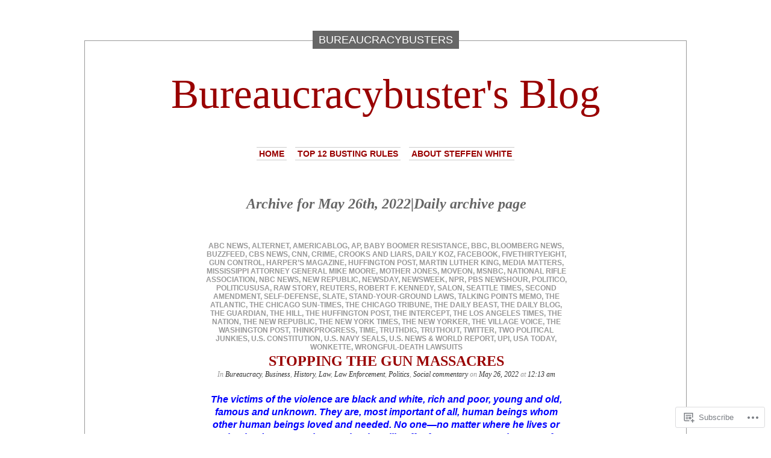

--- FILE ---
content_type: text/html; charset=UTF-8
request_url: https://bureaucracybuster.com/2022/05/26/
body_size: 23108
content:
<!DOCTYPE html PUBLIC "-//W3C//DTD XHTML 1.0 Transitional//EN" "http://www.w3.org/TR/xhtml1/DTD/xhtml1-transitional.dtd">
<html xmlns="http://www.w3.org/1999/xhtml" lang="en">

<head profile="http://gmpg.org/xfn/11">
<meta http-equiv="Content-Type" content="text/html; charset=UTF-8" />
<title>26 | May | 2022 | Bureaucracybuster&#039;s Blog</title>
<link rel="pingback" href="https://bureaucracybuster.com/xmlrpc.php" />
	<style type="text/css" media="screen">
			#container h1.sitename {
			font-size: 68.97px;
		}
	</style>
	<meta name='robots' content='max-image-preview:large' />

<!-- Async WordPress.com Remote Login -->
<script id="wpcom_remote_login_js">
var wpcom_remote_login_extra_auth = '';
function wpcom_remote_login_remove_dom_node_id( element_id ) {
	var dom_node = document.getElementById( element_id );
	if ( dom_node ) { dom_node.parentNode.removeChild( dom_node ); }
}
function wpcom_remote_login_remove_dom_node_classes( class_name ) {
	var dom_nodes = document.querySelectorAll( '.' + class_name );
	for ( var i = 0; i < dom_nodes.length; i++ ) {
		dom_nodes[ i ].parentNode.removeChild( dom_nodes[ i ] );
	}
}
function wpcom_remote_login_final_cleanup() {
	wpcom_remote_login_remove_dom_node_classes( "wpcom_remote_login_msg" );
	wpcom_remote_login_remove_dom_node_id( "wpcom_remote_login_key" );
	wpcom_remote_login_remove_dom_node_id( "wpcom_remote_login_validate" );
	wpcom_remote_login_remove_dom_node_id( "wpcom_remote_login_js" );
	wpcom_remote_login_remove_dom_node_id( "wpcom_request_access_iframe" );
	wpcom_remote_login_remove_dom_node_id( "wpcom_request_access_styles" );
}

// Watch for messages back from the remote login
window.addEventListener( "message", function( e ) {
	if ( e.origin === "https://r-login.wordpress.com" ) {
		var data = {};
		try {
			data = JSON.parse( e.data );
		} catch( e ) {
			wpcom_remote_login_final_cleanup();
			return;
		}

		if ( data.msg === 'LOGIN' ) {
			// Clean up the login check iframe
			wpcom_remote_login_remove_dom_node_id( "wpcom_remote_login_key" );

			var id_regex = new RegExp( /^[0-9]+$/ );
			var token_regex = new RegExp( /^.*|.*|.*$/ );
			if (
				token_regex.test( data.token )
				&& id_regex.test( data.wpcomid )
			) {
				// We have everything we need to ask for a login
				var script = document.createElement( "script" );
				script.setAttribute( "id", "wpcom_remote_login_validate" );
				script.src = '/remote-login.php?wpcom_remote_login=validate'
					+ '&wpcomid=' + data.wpcomid
					+ '&token=' + encodeURIComponent( data.token )
					+ '&host=' + window.location.protocol
					+ '//' + window.location.hostname
					+ '&postid=56930'
					+ '&is_singular=';
				document.body.appendChild( script );
			}

			return;
		}

		// Safari ITP, not logged in, so redirect
		if ( data.msg === 'LOGIN-REDIRECT' ) {
			window.location = 'https://wordpress.com/log-in?redirect_to=' + window.location.href;
			return;
		}

		// Safari ITP, storage access failed, remove the request
		if ( data.msg === 'LOGIN-REMOVE' ) {
			var css_zap = 'html { -webkit-transition: margin-top 1s; transition: margin-top 1s; } /* 9001 */ html { margin-top: 0 !important; } * html body { margin-top: 0 !important; } @media screen and ( max-width: 782px ) { html { margin-top: 0 !important; } * html body { margin-top: 0 !important; } }';
			var style_zap = document.createElement( 'style' );
			style_zap.type = 'text/css';
			style_zap.appendChild( document.createTextNode( css_zap ) );
			document.body.appendChild( style_zap );

			var e = document.getElementById( 'wpcom_request_access_iframe' );
			e.parentNode.removeChild( e );

			document.cookie = 'wordpress_com_login_access=denied; path=/; max-age=31536000';

			return;
		}

		// Safari ITP
		if ( data.msg === 'REQUEST_ACCESS' ) {
			console.log( 'request access: safari' );

			// Check ITP iframe enable/disable knob
			if ( wpcom_remote_login_extra_auth !== 'safari_itp_iframe' ) {
				return;
			}

			// If we are in a "private window" there is no ITP.
			var private_window = false;
			try {
				var opendb = window.openDatabase( null, null, null, null );
			} catch( e ) {
				private_window = true;
			}

			if ( private_window ) {
				console.log( 'private window' );
				return;
			}

			var iframe = document.createElement( 'iframe' );
			iframe.id = 'wpcom_request_access_iframe';
			iframe.setAttribute( 'scrolling', 'no' );
			iframe.setAttribute( 'sandbox', 'allow-storage-access-by-user-activation allow-scripts allow-same-origin allow-top-navigation-by-user-activation' );
			iframe.src = 'https://r-login.wordpress.com/remote-login.php?wpcom_remote_login=request_access&origin=' + encodeURIComponent( data.origin ) + '&wpcomid=' + encodeURIComponent( data.wpcomid );

			var css = 'html { -webkit-transition: margin-top 1s; transition: margin-top 1s; } /* 9001 */ html { margin-top: 46px !important; } * html body { margin-top: 46px !important; } @media screen and ( max-width: 660px ) { html { margin-top: 71px !important; } * html body { margin-top: 71px !important; } #wpcom_request_access_iframe { display: block; height: 71px !important; } } #wpcom_request_access_iframe { border: 0px; height: 46px; position: fixed; top: 0; left: 0; width: 100%; min-width: 100%; z-index: 99999; background: #23282d; } ';

			var style = document.createElement( 'style' );
			style.type = 'text/css';
			style.id = 'wpcom_request_access_styles';
			style.appendChild( document.createTextNode( css ) );
			document.body.appendChild( style );

			document.body.appendChild( iframe );
		}

		if ( data.msg === 'DONE' ) {
			wpcom_remote_login_final_cleanup();
		}
	}
}, false );

// Inject the remote login iframe after the page has had a chance to load
// more critical resources
window.addEventListener( "DOMContentLoaded", function( e ) {
	var iframe = document.createElement( "iframe" );
	iframe.style.display = "none";
	iframe.setAttribute( "scrolling", "no" );
	iframe.setAttribute( "id", "wpcom_remote_login_key" );
	iframe.src = "https://r-login.wordpress.com/remote-login.php"
		+ "?wpcom_remote_login=key"
		+ "&origin=aHR0cHM6Ly9idXJlYXVjcmFjeWJ1c3Rlci5jb20%3D"
		+ "&wpcomid=12233648"
		+ "&time=" + Math.floor( Date.now() / 1000 );
	document.body.appendChild( iframe );
}, false );
</script>
<link rel='dns-prefetch' href='//s0.wp.com' />
<link rel="alternate" type="application/rss+xml" title="Bureaucracybuster&#039;s Blog &raquo; Feed" href="https://bureaucracybuster.com/feed/" />
<link rel="alternate" type="application/rss+xml" title="Bureaucracybuster&#039;s Blog &raquo; Comments Feed" href="https://bureaucracybuster.com/comments/feed/" />
	<script type="text/javascript">
		/* <![CDATA[ */
		function addLoadEvent(func) {
			var oldonload = window.onload;
			if (typeof window.onload != 'function') {
				window.onload = func;
			} else {
				window.onload = function () {
					oldonload();
					func();
				}
			}
		}
		/* ]]> */
	</script>
	<link crossorigin='anonymous' rel='stylesheet' id='all-css-0-1' href='/wp-content/mu-plugins/likes/jetpack-likes.css?m=1743883414i&cssminify=yes' type='text/css' media='all' />
<style id='wp-emoji-styles-inline-css'>

	img.wp-smiley, img.emoji {
		display: inline !important;
		border: none !important;
		box-shadow: none !important;
		height: 1em !important;
		width: 1em !important;
		margin: 0 0.07em !important;
		vertical-align: -0.1em !important;
		background: none !important;
		padding: 0 !important;
	}
/*# sourceURL=wp-emoji-styles-inline-css */
</style>
<link crossorigin='anonymous' rel='stylesheet' id='all-css-2-1' href='/wp-content/plugins/gutenberg-core/v22.4.2/build/styles/block-library/style.min.css?m=1769608164i&cssminify=yes' type='text/css' media='all' />
<style id='wp-block-library-inline-css'>
.has-text-align-justify {
	text-align:justify;
}
.has-text-align-justify{text-align:justify;}

/*# sourceURL=wp-block-library-inline-css */
</style><style id='global-styles-inline-css'>
:root{--wp--preset--aspect-ratio--square: 1;--wp--preset--aspect-ratio--4-3: 4/3;--wp--preset--aspect-ratio--3-4: 3/4;--wp--preset--aspect-ratio--3-2: 3/2;--wp--preset--aspect-ratio--2-3: 2/3;--wp--preset--aspect-ratio--16-9: 16/9;--wp--preset--aspect-ratio--9-16: 9/16;--wp--preset--color--black: #000000;--wp--preset--color--cyan-bluish-gray: #abb8c3;--wp--preset--color--white: #ffffff;--wp--preset--color--pale-pink: #f78da7;--wp--preset--color--vivid-red: #cf2e2e;--wp--preset--color--luminous-vivid-orange: #ff6900;--wp--preset--color--luminous-vivid-amber: #fcb900;--wp--preset--color--light-green-cyan: #7bdcb5;--wp--preset--color--vivid-green-cyan: #00d084;--wp--preset--color--pale-cyan-blue: #8ed1fc;--wp--preset--color--vivid-cyan-blue: #0693e3;--wp--preset--color--vivid-purple: #9b51e0;--wp--preset--gradient--vivid-cyan-blue-to-vivid-purple: linear-gradient(135deg,rgb(6,147,227) 0%,rgb(155,81,224) 100%);--wp--preset--gradient--light-green-cyan-to-vivid-green-cyan: linear-gradient(135deg,rgb(122,220,180) 0%,rgb(0,208,130) 100%);--wp--preset--gradient--luminous-vivid-amber-to-luminous-vivid-orange: linear-gradient(135deg,rgb(252,185,0) 0%,rgb(255,105,0) 100%);--wp--preset--gradient--luminous-vivid-orange-to-vivid-red: linear-gradient(135deg,rgb(255,105,0) 0%,rgb(207,46,46) 100%);--wp--preset--gradient--very-light-gray-to-cyan-bluish-gray: linear-gradient(135deg,rgb(238,238,238) 0%,rgb(169,184,195) 100%);--wp--preset--gradient--cool-to-warm-spectrum: linear-gradient(135deg,rgb(74,234,220) 0%,rgb(151,120,209) 20%,rgb(207,42,186) 40%,rgb(238,44,130) 60%,rgb(251,105,98) 80%,rgb(254,248,76) 100%);--wp--preset--gradient--blush-light-purple: linear-gradient(135deg,rgb(255,206,236) 0%,rgb(152,150,240) 100%);--wp--preset--gradient--blush-bordeaux: linear-gradient(135deg,rgb(254,205,165) 0%,rgb(254,45,45) 50%,rgb(107,0,62) 100%);--wp--preset--gradient--luminous-dusk: linear-gradient(135deg,rgb(255,203,112) 0%,rgb(199,81,192) 50%,rgb(65,88,208) 100%);--wp--preset--gradient--pale-ocean: linear-gradient(135deg,rgb(255,245,203) 0%,rgb(182,227,212) 50%,rgb(51,167,181) 100%);--wp--preset--gradient--electric-grass: linear-gradient(135deg,rgb(202,248,128) 0%,rgb(113,206,126) 100%);--wp--preset--gradient--midnight: linear-gradient(135deg,rgb(2,3,129) 0%,rgb(40,116,252) 100%);--wp--preset--font-size--small: 13px;--wp--preset--font-size--medium: 20px;--wp--preset--font-size--large: 36px;--wp--preset--font-size--x-large: 42px;--wp--preset--font-family--albert-sans: 'Albert Sans', sans-serif;--wp--preset--font-family--alegreya: Alegreya, serif;--wp--preset--font-family--arvo: Arvo, serif;--wp--preset--font-family--bodoni-moda: 'Bodoni Moda', serif;--wp--preset--font-family--bricolage-grotesque: 'Bricolage Grotesque', sans-serif;--wp--preset--font-family--cabin: Cabin, sans-serif;--wp--preset--font-family--chivo: Chivo, sans-serif;--wp--preset--font-family--commissioner: Commissioner, sans-serif;--wp--preset--font-family--cormorant: Cormorant, serif;--wp--preset--font-family--courier-prime: 'Courier Prime', monospace;--wp--preset--font-family--crimson-pro: 'Crimson Pro', serif;--wp--preset--font-family--dm-mono: 'DM Mono', monospace;--wp--preset--font-family--dm-sans: 'DM Sans', sans-serif;--wp--preset--font-family--dm-serif-display: 'DM Serif Display', serif;--wp--preset--font-family--domine: Domine, serif;--wp--preset--font-family--eb-garamond: 'EB Garamond', serif;--wp--preset--font-family--epilogue: Epilogue, sans-serif;--wp--preset--font-family--fahkwang: Fahkwang, sans-serif;--wp--preset--font-family--figtree: Figtree, sans-serif;--wp--preset--font-family--fira-sans: 'Fira Sans', sans-serif;--wp--preset--font-family--fjalla-one: 'Fjalla One', sans-serif;--wp--preset--font-family--fraunces: Fraunces, serif;--wp--preset--font-family--gabarito: Gabarito, system-ui;--wp--preset--font-family--ibm-plex-mono: 'IBM Plex Mono', monospace;--wp--preset--font-family--ibm-plex-sans: 'IBM Plex Sans', sans-serif;--wp--preset--font-family--ibarra-real-nova: 'Ibarra Real Nova', serif;--wp--preset--font-family--instrument-serif: 'Instrument Serif', serif;--wp--preset--font-family--inter: Inter, sans-serif;--wp--preset--font-family--josefin-sans: 'Josefin Sans', sans-serif;--wp--preset--font-family--jost: Jost, sans-serif;--wp--preset--font-family--libre-baskerville: 'Libre Baskerville', serif;--wp--preset--font-family--libre-franklin: 'Libre Franklin', sans-serif;--wp--preset--font-family--literata: Literata, serif;--wp--preset--font-family--lora: Lora, serif;--wp--preset--font-family--merriweather: Merriweather, serif;--wp--preset--font-family--montserrat: Montserrat, sans-serif;--wp--preset--font-family--newsreader: Newsreader, serif;--wp--preset--font-family--noto-sans-mono: 'Noto Sans Mono', sans-serif;--wp--preset--font-family--nunito: Nunito, sans-serif;--wp--preset--font-family--open-sans: 'Open Sans', sans-serif;--wp--preset--font-family--overpass: Overpass, sans-serif;--wp--preset--font-family--pt-serif: 'PT Serif', serif;--wp--preset--font-family--petrona: Petrona, serif;--wp--preset--font-family--piazzolla: Piazzolla, serif;--wp--preset--font-family--playfair-display: 'Playfair Display', serif;--wp--preset--font-family--plus-jakarta-sans: 'Plus Jakarta Sans', sans-serif;--wp--preset--font-family--poppins: Poppins, sans-serif;--wp--preset--font-family--raleway: Raleway, sans-serif;--wp--preset--font-family--roboto: Roboto, sans-serif;--wp--preset--font-family--roboto-slab: 'Roboto Slab', serif;--wp--preset--font-family--rubik: Rubik, sans-serif;--wp--preset--font-family--rufina: Rufina, serif;--wp--preset--font-family--sora: Sora, sans-serif;--wp--preset--font-family--source-sans-3: 'Source Sans 3', sans-serif;--wp--preset--font-family--source-serif-4: 'Source Serif 4', serif;--wp--preset--font-family--space-mono: 'Space Mono', monospace;--wp--preset--font-family--syne: Syne, sans-serif;--wp--preset--font-family--texturina: Texturina, serif;--wp--preset--font-family--urbanist: Urbanist, sans-serif;--wp--preset--font-family--work-sans: 'Work Sans', sans-serif;--wp--preset--spacing--20: 0.44rem;--wp--preset--spacing--30: 0.67rem;--wp--preset--spacing--40: 1rem;--wp--preset--spacing--50: 1.5rem;--wp--preset--spacing--60: 2.25rem;--wp--preset--spacing--70: 3.38rem;--wp--preset--spacing--80: 5.06rem;--wp--preset--shadow--natural: 6px 6px 9px rgba(0, 0, 0, 0.2);--wp--preset--shadow--deep: 12px 12px 50px rgba(0, 0, 0, 0.4);--wp--preset--shadow--sharp: 6px 6px 0px rgba(0, 0, 0, 0.2);--wp--preset--shadow--outlined: 6px 6px 0px -3px rgb(255, 255, 255), 6px 6px rgb(0, 0, 0);--wp--preset--shadow--crisp: 6px 6px 0px rgb(0, 0, 0);}:where(body) { margin: 0; }:where(.is-layout-flex){gap: 0.5em;}:where(.is-layout-grid){gap: 0.5em;}body .is-layout-flex{display: flex;}.is-layout-flex{flex-wrap: wrap;align-items: center;}.is-layout-flex > :is(*, div){margin: 0;}body .is-layout-grid{display: grid;}.is-layout-grid > :is(*, div){margin: 0;}body{padding-top: 0px;padding-right: 0px;padding-bottom: 0px;padding-left: 0px;}:root :where(.wp-element-button, .wp-block-button__link){background-color: #32373c;border-width: 0;color: #fff;font-family: inherit;font-size: inherit;font-style: inherit;font-weight: inherit;letter-spacing: inherit;line-height: inherit;padding-top: calc(0.667em + 2px);padding-right: calc(1.333em + 2px);padding-bottom: calc(0.667em + 2px);padding-left: calc(1.333em + 2px);text-decoration: none;text-transform: inherit;}.has-black-color{color: var(--wp--preset--color--black) !important;}.has-cyan-bluish-gray-color{color: var(--wp--preset--color--cyan-bluish-gray) !important;}.has-white-color{color: var(--wp--preset--color--white) !important;}.has-pale-pink-color{color: var(--wp--preset--color--pale-pink) !important;}.has-vivid-red-color{color: var(--wp--preset--color--vivid-red) !important;}.has-luminous-vivid-orange-color{color: var(--wp--preset--color--luminous-vivid-orange) !important;}.has-luminous-vivid-amber-color{color: var(--wp--preset--color--luminous-vivid-amber) !important;}.has-light-green-cyan-color{color: var(--wp--preset--color--light-green-cyan) !important;}.has-vivid-green-cyan-color{color: var(--wp--preset--color--vivid-green-cyan) !important;}.has-pale-cyan-blue-color{color: var(--wp--preset--color--pale-cyan-blue) !important;}.has-vivid-cyan-blue-color{color: var(--wp--preset--color--vivid-cyan-blue) !important;}.has-vivid-purple-color{color: var(--wp--preset--color--vivid-purple) !important;}.has-black-background-color{background-color: var(--wp--preset--color--black) !important;}.has-cyan-bluish-gray-background-color{background-color: var(--wp--preset--color--cyan-bluish-gray) !important;}.has-white-background-color{background-color: var(--wp--preset--color--white) !important;}.has-pale-pink-background-color{background-color: var(--wp--preset--color--pale-pink) !important;}.has-vivid-red-background-color{background-color: var(--wp--preset--color--vivid-red) !important;}.has-luminous-vivid-orange-background-color{background-color: var(--wp--preset--color--luminous-vivid-orange) !important;}.has-luminous-vivid-amber-background-color{background-color: var(--wp--preset--color--luminous-vivid-amber) !important;}.has-light-green-cyan-background-color{background-color: var(--wp--preset--color--light-green-cyan) !important;}.has-vivid-green-cyan-background-color{background-color: var(--wp--preset--color--vivid-green-cyan) !important;}.has-pale-cyan-blue-background-color{background-color: var(--wp--preset--color--pale-cyan-blue) !important;}.has-vivid-cyan-blue-background-color{background-color: var(--wp--preset--color--vivid-cyan-blue) !important;}.has-vivid-purple-background-color{background-color: var(--wp--preset--color--vivid-purple) !important;}.has-black-border-color{border-color: var(--wp--preset--color--black) !important;}.has-cyan-bluish-gray-border-color{border-color: var(--wp--preset--color--cyan-bluish-gray) !important;}.has-white-border-color{border-color: var(--wp--preset--color--white) !important;}.has-pale-pink-border-color{border-color: var(--wp--preset--color--pale-pink) !important;}.has-vivid-red-border-color{border-color: var(--wp--preset--color--vivid-red) !important;}.has-luminous-vivid-orange-border-color{border-color: var(--wp--preset--color--luminous-vivid-orange) !important;}.has-luminous-vivid-amber-border-color{border-color: var(--wp--preset--color--luminous-vivid-amber) !important;}.has-light-green-cyan-border-color{border-color: var(--wp--preset--color--light-green-cyan) !important;}.has-vivid-green-cyan-border-color{border-color: var(--wp--preset--color--vivid-green-cyan) !important;}.has-pale-cyan-blue-border-color{border-color: var(--wp--preset--color--pale-cyan-blue) !important;}.has-vivid-cyan-blue-border-color{border-color: var(--wp--preset--color--vivid-cyan-blue) !important;}.has-vivid-purple-border-color{border-color: var(--wp--preset--color--vivid-purple) !important;}.has-vivid-cyan-blue-to-vivid-purple-gradient-background{background: var(--wp--preset--gradient--vivid-cyan-blue-to-vivid-purple) !important;}.has-light-green-cyan-to-vivid-green-cyan-gradient-background{background: var(--wp--preset--gradient--light-green-cyan-to-vivid-green-cyan) !important;}.has-luminous-vivid-amber-to-luminous-vivid-orange-gradient-background{background: var(--wp--preset--gradient--luminous-vivid-amber-to-luminous-vivid-orange) !important;}.has-luminous-vivid-orange-to-vivid-red-gradient-background{background: var(--wp--preset--gradient--luminous-vivid-orange-to-vivid-red) !important;}.has-very-light-gray-to-cyan-bluish-gray-gradient-background{background: var(--wp--preset--gradient--very-light-gray-to-cyan-bluish-gray) !important;}.has-cool-to-warm-spectrum-gradient-background{background: var(--wp--preset--gradient--cool-to-warm-spectrum) !important;}.has-blush-light-purple-gradient-background{background: var(--wp--preset--gradient--blush-light-purple) !important;}.has-blush-bordeaux-gradient-background{background: var(--wp--preset--gradient--blush-bordeaux) !important;}.has-luminous-dusk-gradient-background{background: var(--wp--preset--gradient--luminous-dusk) !important;}.has-pale-ocean-gradient-background{background: var(--wp--preset--gradient--pale-ocean) !important;}.has-electric-grass-gradient-background{background: var(--wp--preset--gradient--electric-grass) !important;}.has-midnight-gradient-background{background: var(--wp--preset--gradient--midnight) !important;}.has-small-font-size{font-size: var(--wp--preset--font-size--small) !important;}.has-medium-font-size{font-size: var(--wp--preset--font-size--medium) !important;}.has-large-font-size{font-size: var(--wp--preset--font-size--large) !important;}.has-x-large-font-size{font-size: var(--wp--preset--font-size--x-large) !important;}.has-albert-sans-font-family{font-family: var(--wp--preset--font-family--albert-sans) !important;}.has-alegreya-font-family{font-family: var(--wp--preset--font-family--alegreya) !important;}.has-arvo-font-family{font-family: var(--wp--preset--font-family--arvo) !important;}.has-bodoni-moda-font-family{font-family: var(--wp--preset--font-family--bodoni-moda) !important;}.has-bricolage-grotesque-font-family{font-family: var(--wp--preset--font-family--bricolage-grotesque) !important;}.has-cabin-font-family{font-family: var(--wp--preset--font-family--cabin) !important;}.has-chivo-font-family{font-family: var(--wp--preset--font-family--chivo) !important;}.has-commissioner-font-family{font-family: var(--wp--preset--font-family--commissioner) !important;}.has-cormorant-font-family{font-family: var(--wp--preset--font-family--cormorant) !important;}.has-courier-prime-font-family{font-family: var(--wp--preset--font-family--courier-prime) !important;}.has-crimson-pro-font-family{font-family: var(--wp--preset--font-family--crimson-pro) !important;}.has-dm-mono-font-family{font-family: var(--wp--preset--font-family--dm-mono) !important;}.has-dm-sans-font-family{font-family: var(--wp--preset--font-family--dm-sans) !important;}.has-dm-serif-display-font-family{font-family: var(--wp--preset--font-family--dm-serif-display) !important;}.has-domine-font-family{font-family: var(--wp--preset--font-family--domine) !important;}.has-eb-garamond-font-family{font-family: var(--wp--preset--font-family--eb-garamond) !important;}.has-epilogue-font-family{font-family: var(--wp--preset--font-family--epilogue) !important;}.has-fahkwang-font-family{font-family: var(--wp--preset--font-family--fahkwang) !important;}.has-figtree-font-family{font-family: var(--wp--preset--font-family--figtree) !important;}.has-fira-sans-font-family{font-family: var(--wp--preset--font-family--fira-sans) !important;}.has-fjalla-one-font-family{font-family: var(--wp--preset--font-family--fjalla-one) !important;}.has-fraunces-font-family{font-family: var(--wp--preset--font-family--fraunces) !important;}.has-gabarito-font-family{font-family: var(--wp--preset--font-family--gabarito) !important;}.has-ibm-plex-mono-font-family{font-family: var(--wp--preset--font-family--ibm-plex-mono) !important;}.has-ibm-plex-sans-font-family{font-family: var(--wp--preset--font-family--ibm-plex-sans) !important;}.has-ibarra-real-nova-font-family{font-family: var(--wp--preset--font-family--ibarra-real-nova) !important;}.has-instrument-serif-font-family{font-family: var(--wp--preset--font-family--instrument-serif) !important;}.has-inter-font-family{font-family: var(--wp--preset--font-family--inter) !important;}.has-josefin-sans-font-family{font-family: var(--wp--preset--font-family--josefin-sans) !important;}.has-jost-font-family{font-family: var(--wp--preset--font-family--jost) !important;}.has-libre-baskerville-font-family{font-family: var(--wp--preset--font-family--libre-baskerville) !important;}.has-libre-franklin-font-family{font-family: var(--wp--preset--font-family--libre-franklin) !important;}.has-literata-font-family{font-family: var(--wp--preset--font-family--literata) !important;}.has-lora-font-family{font-family: var(--wp--preset--font-family--lora) !important;}.has-merriweather-font-family{font-family: var(--wp--preset--font-family--merriweather) !important;}.has-montserrat-font-family{font-family: var(--wp--preset--font-family--montserrat) !important;}.has-newsreader-font-family{font-family: var(--wp--preset--font-family--newsreader) !important;}.has-noto-sans-mono-font-family{font-family: var(--wp--preset--font-family--noto-sans-mono) !important;}.has-nunito-font-family{font-family: var(--wp--preset--font-family--nunito) !important;}.has-open-sans-font-family{font-family: var(--wp--preset--font-family--open-sans) !important;}.has-overpass-font-family{font-family: var(--wp--preset--font-family--overpass) !important;}.has-pt-serif-font-family{font-family: var(--wp--preset--font-family--pt-serif) !important;}.has-petrona-font-family{font-family: var(--wp--preset--font-family--petrona) !important;}.has-piazzolla-font-family{font-family: var(--wp--preset--font-family--piazzolla) !important;}.has-playfair-display-font-family{font-family: var(--wp--preset--font-family--playfair-display) !important;}.has-plus-jakarta-sans-font-family{font-family: var(--wp--preset--font-family--plus-jakarta-sans) !important;}.has-poppins-font-family{font-family: var(--wp--preset--font-family--poppins) !important;}.has-raleway-font-family{font-family: var(--wp--preset--font-family--raleway) !important;}.has-roboto-font-family{font-family: var(--wp--preset--font-family--roboto) !important;}.has-roboto-slab-font-family{font-family: var(--wp--preset--font-family--roboto-slab) !important;}.has-rubik-font-family{font-family: var(--wp--preset--font-family--rubik) !important;}.has-rufina-font-family{font-family: var(--wp--preset--font-family--rufina) !important;}.has-sora-font-family{font-family: var(--wp--preset--font-family--sora) !important;}.has-source-sans-3-font-family{font-family: var(--wp--preset--font-family--source-sans-3) !important;}.has-source-serif-4-font-family{font-family: var(--wp--preset--font-family--source-serif-4) !important;}.has-space-mono-font-family{font-family: var(--wp--preset--font-family--space-mono) !important;}.has-syne-font-family{font-family: var(--wp--preset--font-family--syne) !important;}.has-texturina-font-family{font-family: var(--wp--preset--font-family--texturina) !important;}.has-urbanist-font-family{font-family: var(--wp--preset--font-family--urbanist) !important;}.has-work-sans-font-family{font-family: var(--wp--preset--font-family--work-sans) !important;}
/*# sourceURL=global-styles-inline-css */
</style>

<style id='classic-theme-styles-inline-css'>
.wp-block-button__link{background-color:#32373c;border-radius:9999px;box-shadow:none;color:#fff;font-size:1.125em;padding:calc(.667em + 2px) calc(1.333em + 2px);text-decoration:none}.wp-block-file__button{background:#32373c;color:#fff}.wp-block-accordion-heading{margin:0}.wp-block-accordion-heading__toggle{background-color:inherit!important;color:inherit!important}.wp-block-accordion-heading__toggle:not(:focus-visible){outline:none}.wp-block-accordion-heading__toggle:focus,.wp-block-accordion-heading__toggle:hover{background-color:inherit!important;border:none;box-shadow:none;color:inherit;padding:var(--wp--preset--spacing--20,1em) 0;text-decoration:none}.wp-block-accordion-heading__toggle:focus-visible{outline:auto;outline-offset:0}
/*# sourceURL=/wp-content/plugins/gutenberg-core/v22.4.2/build/styles/block-library/classic.min.css */
</style>
<link crossorigin='anonymous' rel='stylesheet' id='all-css-4-1' href='/_static/??-eJx9j9sKwjAQRH/IzZp6fxC/JZelRrNt6CZW/96IWAWhL8syzJlhcEzg+i5TlzHF0oZO0PU29u4q2Ci9VxokcIoEA93UGn2QPDlA8iOSciIL/AniAt+sgarOyeSXg8kHQ5G42uawMfiWcsXl80Om+zySag1YmwYSgXo5FIZ8rl3yx71lTMWip9QDG6mS8TgNOvFR7zbb1UE3zfLyBEOFbMw=&cssminify=yes' type='text/css' media='all' />
<link crossorigin='anonymous' rel='stylesheet' id='all-css-6-1' href='/_static/??-eJzTLy/QTc7PK0nNK9HPLdUtyClNz8wr1i9KTcrJTwcy0/WTi5G5ekCujj52Temp+bo5+cmJJZn5eSgc3bScxMwikFb7XFtDE1NLExMLc0OTLACohS2q&cssminify=yes' type='text/css' media='all' />
<link crossorigin='anonymous' rel='stylesheet' id='print-css-7-1' href='/wp-content/mu-plugins/global-print/global-print.css?m=1465851035i&cssminify=yes' type='text/css' media='print' />
<style id='jetpack-global-styles-frontend-style-inline-css'>
:root { --font-headings: unset; --font-base: unset; --font-headings-default: -apple-system,BlinkMacSystemFont,"Segoe UI",Roboto,Oxygen-Sans,Ubuntu,Cantarell,"Helvetica Neue",sans-serif; --font-base-default: -apple-system,BlinkMacSystemFont,"Segoe UI",Roboto,Oxygen-Sans,Ubuntu,Cantarell,"Helvetica Neue",sans-serif;}
/*# sourceURL=jetpack-global-styles-frontend-style-inline-css */
</style>
<link crossorigin='anonymous' rel='stylesheet' id='all-css-10-1' href='/_static/??-eJyNjcsKAjEMRX/IGtQZBxfip0hMS9sxTYppGfx7H7gRN+7ugcs5sFRHKi1Ig9Jd5R6zGMyhVaTrh8G6QFHfORhYwlvw6P39PbPENZmt4G/ROQuBKWVkxxrVvuBH1lIoz2waILJekF+HUzlupnG3nQ77YZwfuRJIaQ==&cssminify=yes' type='text/css' media='all' />
<script type="text/javascript" id="wpcom-actionbar-placeholder-js-extra">
/* <![CDATA[ */
var actionbardata = {"siteID":"12233648","postID":"0","siteURL":"https://bureaucracybuster.com","xhrURL":"https://bureaucracybuster.com/wp-admin/admin-ajax.php","nonce":"e2d4c58009","isLoggedIn":"","statusMessage":"","subsEmailDefault":"instantly","proxyScriptUrl":"https://s0.wp.com/wp-content/js/wpcom-proxy-request.js?m=1513050504i&amp;ver=20211021","i18n":{"followedText":"New posts from this site will now appear in your \u003Ca href=\"https://wordpress.com/reader\"\u003EReader\u003C/a\u003E","foldBar":"Collapse this bar","unfoldBar":"Expand this bar","shortLinkCopied":"Shortlink copied to clipboard."}};
//# sourceURL=wpcom-actionbar-placeholder-js-extra
/* ]]> */
</script>
<script type="text/javascript" id="jetpack-mu-wpcom-settings-js-before">
/* <![CDATA[ */
var JETPACK_MU_WPCOM_SETTINGS = {"assetsUrl":"https://s0.wp.com/wp-content/mu-plugins/jetpack-mu-wpcom-plugin/sun/jetpack_vendor/automattic/jetpack-mu-wpcom/src/build/"};
//# sourceURL=jetpack-mu-wpcom-settings-js-before
/* ]]> */
</script>
<script crossorigin='anonymous' type='text/javascript'  src='/_static/??-eJyFjdsKAjEMRH/IblbF24P4LbUN2rJpY5Ki+/dWWME3nw7MzGHgyS7UYlgMsoJM5ljqax6yrqB3qYSpRdRPmR8NZV4wUCp/R47STbzh7/j7ZnekrnC7QkSujrz2yEfQIIlNF3btQuf1YTPutuP+eMpvY39BeA=='></script>
<script type="text/javascript" id="rlt-proxy-js-after">
/* <![CDATA[ */
	rltInitialize( {"token":null,"iframeOrigins":["https:\/\/widgets.wp.com"]} );
//# sourceURL=rlt-proxy-js-after
/* ]]> */
</script>
<link rel="EditURI" type="application/rsd+xml" title="RSD" href="https://bureaucracybusters.wordpress.com/xmlrpc.php?rsd" />
<meta name="generator" content="WordPress.com" />

<!-- Jetpack Open Graph Tags -->
<meta property="og:type" content="website" />
<meta property="og:title" content="May 26, 2022 &#8211; Bureaucracybuster&#039;s Blog" />
<meta property="og:site_name" content="Bureaucracybuster&#039;s Blog" />
<meta property="og:image" content="https://s0.wp.com/i/blank.jpg?m=1383295312i" />
<meta property="og:image:width" content="200" />
<meta property="og:image:height" content="200" />
<meta property="og:image:alt" content="" />
<meta property="og:locale" content="en_US" />
<meta name="twitter:creator" content="@Bureaucracybust" />

<!-- End Jetpack Open Graph Tags -->
<link rel="shortcut icon" type="image/x-icon" href="https://s0.wp.com/i/favicon.ico?m=1713425267i" sizes="16x16 24x24 32x32 48x48" />
<link rel="icon" type="image/x-icon" href="https://s0.wp.com/i/favicon.ico?m=1713425267i" sizes="16x16 24x24 32x32 48x48" />
<link rel="apple-touch-icon" href="https://s0.wp.com/i/webclip.png?m=1713868326i" />
<link rel='openid.server' href='https://bureaucracybuster.com/?openidserver=1' />
<link rel='openid.delegate' href='https://bureaucracybuster.com/' />
<link rel="search" type="application/opensearchdescription+xml" href="https://bureaucracybuster.com/osd.xml" title="Bureaucracybuster&#039;s Blog" />
<link rel="search" type="application/opensearchdescription+xml" href="https://s1.wp.com/opensearch.xml" title="WordPress.com" />
		<style id="wpcom-hotfix-masterbar-style">
			@media screen and (min-width: 783px) {
				#wpadminbar .quicklinks li#wp-admin-bar-my-account.with-avatar > a img {
					margin-top: 5px;
				}
			}
		</style>
		<meta name="description" content="1 post published by bureaucracybusters on May 26, 2022" />
<link crossorigin='anonymous' rel='stylesheet' id='all-css-2-3' href='/wp-content/mu-plugins/jetpack-plugin/sun/_inc/build/subscriptions/subscriptions.min.css?m=1753981412i&cssminify=yes' type='text/css' media='all' />
</head>
<body class="archive date wp-theme-pubdepo-masthead customizer-styles-applied jetpack-reblog-enabled">
<div id="page">

<h1 class="name"><a href="https://bureaucracybuster.com/" title=""><span>
bureaucracybusters</span></a></h1>

<div id="container">
	<div class="sleeve">

		<div id="header">
			<h1 class="sitename">
			<a href="https://bureaucracybuster.com" title="">			Bureaucracybuster&#039;s Blog			</a>			</h1>

			<div id="menu">
				<ul id="menu-primary" class="menu"><li id="menu-item-37152" class="menu-item menu-item-type-custom menu-item-object-custom menu-item-37152"><a href="https://bureaucracybusters.wordpress.com">Home</a></li>
<li id="menu-item-37153" class="menu-item menu-item-type-post_type menu-item-object-page menu-item-37153"><a href="https://bureaucracybuster.com/top-10-busting-rules/">Top 12 Busting Rules</a></li>
<li id="menu-item-37154" class="menu-item menu-item-type-post_type menu-item-object-page menu-item-37154"><a href="https://bureaucracybuster.com/about/">About Steffen White</a></li>
</ul>			</div>

		</div>

		<div id="content" class="group">

	
				<h2 class="pagetitle">Archive for May 26th, 2022|Daily archive page</h2>
		
					<div class="post-56930 post type-post status-publish format-standard hentry category-bureaucracy category-business-2 category-history category-law-law category-law-enforcement category-politics category-social-commentary tag-abc-news tag-alternet tag-americablog tag-ap tag-baby-boomer-resistance tag-bbc tag-bloomberg-news tag-buzzfeed tag-cbs-news tag-cnn tag-crime tag-crooks-and-liars tag-daily-koz tag-facebook tag-fivethirtyeight tag-gun-control tag-harpers-magazine tag-huffington-post tag-martin-luther-king tag-media-matters tag-mississippi-attorney-general-mike-moore tag-mother-jones tag-moveon tag-msnbc tag-national-rifle-association tag-nbc-news tag-new-republic tag-newsday tag-newsweek tag-npr tag-pbs-newshour tag-politico tag-politicususa tag-raw-story tag-reuters tag-robert-f-kennedy tag-salon tag-seattle-times tag-second-amendment tag-self-defense tag-slate tag-stand-your-ground-laws tag-talking-points-memo tag-the-atlantic tag-the-chicago-sun-times tag-the-chicago-tribune tag-the-daily-beast tag-the-daily-blog tag-the-guardian tag-the-hill tag-the-huffington-post tag-the-intercept tag-the-los-angeles-times tag-the-nation tag-the-new-republic tag-the-new-york-times tag-the-new-yorker tag-the-village-voice tag-the-washington-post tag-thinkprogress tag-time tag-truthdig tag-truthout tag-twitter tag-two-political-junkies tag-u-s-constitution tag-u-s-navy-seals tag-u-s-news-world-report tag-upi tag-usa-today tag-wonkette tag-wrongful-death-lawsuits" id="post-56930">
				<p class="postmetadata"><a href="https://bureaucracybuster.com/tag/abc-news/" rel="tag">ABC NEWS</a>, <a href="https://bureaucracybuster.com/tag/alternet/" rel="tag">ALTERNET</a>, <a href="https://bureaucracybuster.com/tag/americablog/" rel="tag">AMERICABLOG</a>, <a href="https://bureaucracybuster.com/tag/ap/" rel="tag">AP</a>, <a href="https://bureaucracybuster.com/tag/baby-boomer-resistance/" rel="tag">BABY BOOMER RESISTANCE</a>, <a href="https://bureaucracybuster.com/tag/bbc/" rel="tag">BBC</a>, <a href="https://bureaucracybuster.com/tag/bloomberg-news/" rel="tag">BLOOMBERG NEWS</a>, <a href="https://bureaucracybuster.com/tag/buzzfeed/" rel="tag">BUZZFEED</a>, <a href="https://bureaucracybuster.com/tag/cbs-news/" rel="tag">CBS NEWS</a>, <a href="https://bureaucracybuster.com/tag/cnn/" rel="tag">CNN</a>, <a href="https://bureaucracybuster.com/tag/crime/" rel="tag">CRIME</a>, <a href="https://bureaucracybuster.com/tag/crooks-and-liars/" rel="tag">CROOKS AND LIARS</a>, <a href="https://bureaucracybuster.com/tag/daily-koz/" rel="tag">DAILY KOZ</a>, <a href="https://bureaucracybuster.com/tag/facebook/" rel="tag">FACEBOOK</a>, <a href="https://bureaucracybuster.com/tag/fivethirtyeight/" rel="tag">FIVETHIRTYEIGHT</a>, <a href="https://bureaucracybuster.com/tag/gun-control/" rel="tag">GUN CONTROL</a>, <a href="https://bureaucracybuster.com/tag/harpers-magazine/" rel="tag">HARPER’S MAGAZINE</a>, <a href="https://bureaucracybuster.com/tag/huffington-post/" rel="tag">HUFFINGTON POST</a>, <a href="https://bureaucracybuster.com/tag/martin-luther-king/" rel="tag">MARTIN LUTHER KING</a>, <a href="https://bureaucracybuster.com/tag/media-matters/" rel="tag">MEDIA MATTERS</a>, <a href="https://bureaucracybuster.com/tag/mississippi-attorney-general-mike-moore/" rel="tag">MISSISSIPPI ATTORNEY GENERAL MIKE MOORE</a>, <a href="https://bureaucracybuster.com/tag/mother-jones/" rel="tag">MOTHER JONES</a>, <a href="https://bureaucracybuster.com/tag/moveon/" rel="tag">MOVEON</a>, <a href="https://bureaucracybuster.com/tag/msnbc/" rel="tag">MSNBC</a>, <a href="https://bureaucracybuster.com/tag/national-rifle-association/" rel="tag">NATIONAL RIFLE ASSOCIATION</a>, <a href="https://bureaucracybuster.com/tag/nbc-news/" rel="tag">NBC NEWS</a>, <a href="https://bureaucracybuster.com/tag/new-republic/" rel="tag">NEW REPUBLIC</a>, <a href="https://bureaucracybuster.com/tag/newsday/" rel="tag">NEWSDAY</a>, <a href="https://bureaucracybuster.com/tag/newsweek/" rel="tag">NEWSWEEK</a>, <a href="https://bureaucracybuster.com/tag/npr/" rel="tag">NPR</a>, <a href="https://bureaucracybuster.com/tag/pbs-newshour/" rel="tag">PBS NEWSHOUR</a>, <a href="https://bureaucracybuster.com/tag/politico/" rel="tag">POLITICO</a>, <a href="https://bureaucracybuster.com/tag/politicususa/" rel="tag">POLITICUSUSA</a>, <a href="https://bureaucracybuster.com/tag/raw-story/" rel="tag">RAW STORY</a>, <a href="https://bureaucracybuster.com/tag/reuters/" rel="tag">REUTERS</a>, <a href="https://bureaucracybuster.com/tag/robert-f-kennedy/" rel="tag">ROBERT F. KENNEDY</a>, <a href="https://bureaucracybuster.com/tag/salon/" rel="tag">SALON</a>, <a href="https://bureaucracybuster.com/tag/seattle-times/" rel="tag">SEATTLE TIMES</a>, <a href="https://bureaucracybuster.com/tag/second-amendment/" rel="tag">SECOND AMENDMENT</a>, <a href="https://bureaucracybuster.com/tag/self-defense/" rel="tag">SELF-DEFENSE</a>, <a href="https://bureaucracybuster.com/tag/slate/" rel="tag">SLATE</a>, <a href="https://bureaucracybuster.com/tag/stand-your-ground-laws/" rel="tag">STAND-YOUR-GROUND LAWS</a>, <a href="https://bureaucracybuster.com/tag/talking-points-memo/" rel="tag">TALKING POINTS MEMO</a>, <a href="https://bureaucracybuster.com/tag/the-atlantic/" rel="tag">THE ATLANTIC</a>, <a href="https://bureaucracybuster.com/tag/the-chicago-sun-times/" rel="tag">THE CHICAGO SUN-TIMES</a>, <a href="https://bureaucracybuster.com/tag/the-chicago-tribune/" rel="tag">THE CHICAGO TRIBUNE</a>, <a href="https://bureaucracybuster.com/tag/the-daily-beast/" rel="tag">THE DAILY BEAST</a>, <a href="https://bureaucracybuster.com/tag/the-daily-blog/" rel="tag">THE DAILY BLOG</a>, <a href="https://bureaucracybuster.com/tag/the-guardian/" rel="tag">THE GUARDIAN</a>, <a href="https://bureaucracybuster.com/tag/the-hill/" rel="tag">THE HILL</a>, <a href="https://bureaucracybuster.com/tag/the-huffington-post/" rel="tag">THE HUFFINGTON POST</a>, <a href="https://bureaucracybuster.com/tag/the-intercept/" rel="tag">THE INTERCEPT</a>, <a href="https://bureaucracybuster.com/tag/the-los-angeles-times/" rel="tag">THE LOS ANGELES TIMES</a>, <a href="https://bureaucracybuster.com/tag/the-nation/" rel="tag">THE NATION</a>, <a href="https://bureaucracybuster.com/tag/the-new-republic/" rel="tag">THE NEW REPUBLIC</a>, <a href="https://bureaucracybuster.com/tag/the-new-york-times/" rel="tag">THE NEW YORK TIMES</a>, <a href="https://bureaucracybuster.com/tag/the-new-yorker/" rel="tag">THE NEW YORKER</a>, <a href="https://bureaucracybuster.com/tag/the-village-voice/" rel="tag">THE VILLAGE VOICE</a>, <a href="https://bureaucracybuster.com/tag/the-washington-post/" rel="tag">THE WASHINGTON POST</a>, <a href="https://bureaucracybuster.com/tag/thinkprogress/" rel="tag">THINKPROGRESS</a>, <a href="https://bureaucracybuster.com/tag/time/" rel="tag">TIME</a>, <a href="https://bureaucracybuster.com/tag/truthdig/" rel="tag">TRUTHDIG</a>, <a href="https://bureaucracybuster.com/tag/truthout/" rel="tag">TRUTHOUT</a>, <a href="https://bureaucracybuster.com/tag/twitter/" rel="tag">TWITTER</a>, <a href="https://bureaucracybuster.com/tag/two-political-junkies/" rel="tag">TWO POLITICAL JUNKIES</a>, <a href="https://bureaucracybuster.com/tag/u-s-constitution/" rel="tag">U.S. CONSTITUTION</a>, <a href="https://bureaucracybuster.com/tag/u-s-navy-seals/" rel="tag">U.S. NAVY SEALS</a>, <a href="https://bureaucracybuster.com/tag/u-s-news-world-report/" rel="tag">U.S. NEWS &amp; WORLD REPORT</a>, <a href="https://bureaucracybuster.com/tag/upi/" rel="tag">UPI</a>, <a href="https://bureaucracybuster.com/tag/usa-today/" rel="tag">USA TODAY</a>, <a href="https://bureaucracybuster.com/tag/wonkette/" rel="tag">WONKETTE</a>, <a href="https://bureaucracybuster.com/tag/wrongful-death-lawsuits/" rel="tag">WRONGFUL-DEATH LAWSUITS</a><br /></p>
				<h2><a href="https://bureaucracybuster.com/2022/05/26/stopping-the-gun-massacres-2/" rel="bookmark">STOPPING THE GUN&nbsp;MASSACRES</a></h2>
				<small>In <a href="https://bureaucracybuster.com/category/bureaucracy/" rel="category tag">Bureaucracy</a>, <a href="https://bureaucracybuster.com/category/business-2/" rel="category tag">Business</a>, <a href="https://bureaucracybuster.com/category/history/" rel="category tag">History</a>, <a href="https://bureaucracybuster.com/category/law-law/" rel="category tag">Law</a>, <a href="https://bureaucracybuster.com/category/law-enforcement/" rel="category tag">Law Enforcement</a>, <a href="https://bureaucracybuster.com/category/uncategorized/politics/" rel="category tag">Politics</a>, <a href="https://bureaucracybuster.com/category/social-commentary/" rel="category tag">Social commentary</a> on <strong>May 26, 2022</strong> at <strong>12:13 am</strong></small>

				<div class="entry">
					<p style="margin:0 0 1.1em;padding:0;border:0;outline:0;font-weight:400;font-style:normal;font-size:15.3472px;font-family:Georgia, serif;vertical-align:baseline;color:#000000;font-variant-ligatures:normal;font-variant-caps:normal;letter-spacing:normal;orphans:2;text-indent:0;text-transform:none;white-space:normal;widows:2;word-spacing:0;background-color:#ffffff;text-align:center;"><strong><span style="margin:0;padding:0;border:0;outline:0;font-style:inherit;vertical-align:baseline;font-family:arial, helvetica, sans-serif;color:#0000ff;"><em style="margin:0;padding:0;border:0;outline:0;font-weight:inherit;font-style:italic;font-size:16px;vertical-align:baseline;">The victims of the violence are black and white, rich and poor, young and old, famous and unknown. They are, most important of all, human beings whom other human beings loved and needed. No one—no matter where he lives or what he does— can be certain who will suffer from some senseless act of bloodshed. And yet it goes on and on.</em></span></strong></p>
<p style="margin:0 0 1.1em;padding:0;border:0;outline:0;font-weight:400;font-style:normal;font-size:15.3472px;font-family:Georgia, serif;vertical-align:baseline;color:#000000;font-variant-ligatures:normal;font-variant-caps:normal;letter-spacing:normal;orphans:2;text-indent:0;text-transform:none;white-space:normal;widows:2;word-spacing:0;background-color:#ffffff;text-align:center;"><span style="margin:0;padding:0;border:0;outline:0;font-weight:inherit;font-style:inherit;vertical-align:baseline;font-family:arial, helvetica, sans-serif;">–Robert F. Kennedy, April 4, 1968</span></p>
<p style="margin:0 0 1.1em;padding:0;border:0;outline:0;font-weight:400;font-style:normal;font-size:15.3472px;font-family:Georgia, serif;vertical-align:baseline;color:#000000;font-variant-ligatures:normal;font-variant-caps:normal;letter-spacing:normal;orphans:2;text-align:start;text-indent:0;text-transform:none;white-space:normal;widows:2;word-spacing:0;background-color:#ffffff;"><span style="margin:0;padding:0;border:0;outline:0;font-weight:inherit;font-style:inherit;vertical-align:baseline;font-family:arial, helvetica, sans-serif;"><img style="margin:0 auto;padding:0;border:0;outline:0;font-weight:inherit;font-style:inherit;font-size:16px;vertical-align:baseline;display:block;" src="http://t3.gstatic.com/images?q=tbn:ANd9GcSYCT0DItLA8PnRyufNpqSmK64G--iEF76Aaxn59lx2oXAxrOTCGA" alt="" width="256" height="197" /></span></p>
<p style="margin:0 0 1.1em;padding:0;border:0;outline:0;font-weight:400;font-style:normal;font-size:15.3472px;font-family:Georgia, serif;vertical-align:baseline;color:#000000;font-variant-ligatures:normal;font-variant-caps:normal;letter-spacing:normal;orphans:2;text-indent:0;text-transform:none;white-space:normal;widows:2;word-spacing:0;background-color:#ffffff;text-align:center;"><span style="margin:0;padding:0;border:0;outline:0;font-weight:inherit;font-style:inherit;vertical-align:baseline;font-family:arial, helvetica, sans-serif;"><strong style="margin:0;padding:0;border:0;outline:0;font-weight:bold;font-style:inherit;font-size:16px;vertical-align:baseline;">Senator Robert F. Kennedy announcing the murder of Dr. Martin Luther King, Jr.</strong></span></p>
<p style="margin:0 0 1.1em;padding:0;border:0;outline:0;font-weight:400;font-style:normal;font-size:15.3472px;font-family:Georgia, serif;vertical-align:baseline;color:#000000;font-variant-ligatures:normal;font-variant-caps:normal;letter-spacing:normal;orphans:2;text-indent:0;text-transform:none;white-space:normal;widows:2;word-spacing:0;background-color:#ffffff;text-align:justify;"><span style="margin:0;padding:0;border:0;outline:0;font-weight:inherit;font-style:inherit;vertical-align:baseline;font-family:arial, helvetica, sans-serif;font-size:12pt;">What should the surviving victims of gun massacres do to seek redress?</span></p>
<p style="margin:0 0 1.1em;padding:0;border:0;outline:0;font-weight:400;font-style:normal;font-size:15.3472px;font-family:Georgia, serif;vertical-align:baseline;color:#000000;font-variant-ligatures:normal;font-variant-caps:normal;letter-spacing:normal;orphans:2;text-indent:0;text-transform:none;white-space:normal;widows:2;word-spacing:0;background-color:#ffffff;text-align:justify;"><span style="margin:0;padding:0;border:0;outline:0;font-weight:inherit;font-style:inherit;vertical-align:baseline;font-family:arial, helvetica, sans-serif;font-size:12pt;">And how can the relatives and friends of those who <em style="margin:0;padding:0;border:0;outline:0;font-weight:inherit;font-style:italic;vertical-align:baseline;">didn’t</em> survive seek justice for those they loved?</span></p>
<p style="margin:0 0 1.1em;padding:0;border:0;outline:0;font-weight:400;font-style:normal;font-size:15.3472px;font-family:Georgia, serif;vertical-align:baseline;color:#000000;font-variant-ligatures:normal;font-variant-caps:normal;letter-spacing:normal;orphans:2;text-indent:0;text-transform:none;white-space:normal;widows:2;word-spacing:0;background-color:#ffffff;text-align:justify;"><span style="margin:0;padding:0;border:0;outline:0;font-weight:inherit;font-style:inherit;vertical-align:baseline;font-family:arial, helvetica, sans-serif;font-size:12pt;">Two things:</span></p>
<p style="margin:0 0 1.1em;padding:0;border:0;outline:0;font-weight:400;font-style:normal;font-size:15.3472px;font-family:Georgia, serif;vertical-align:baseline;color:#000000;font-variant-ligatures:normal;font-variant-caps:normal;letter-spacing:normal;orphans:2;text-indent:0;text-transform:none;white-space:normal;widows:2;word-spacing:0;background-color:#ffffff;text-align:justify;"><span style="margin:0;padding:0;border:0;outline:0;font-weight:inherit;font-style:inherit;vertical-align:baseline;font-family:arial, helvetica, sans-serif;font-size:12pt;color:#0000ff;"><strong style="margin:0;padding:0;border:0;outline:0;font-weight:bold;font-style:inherit;vertical-align:baseline;">First, don’t count on politicians to support a ban on assault weapons.</strong></span></p>
<p style="margin:0 0 1.1em;padding:0;border:0;outline:0;font-weight:400;font-style:normal;font-size:15.3472px;font-family:Georgia, serif;vertical-align:baseline;color:#000000;font-variant-ligatures:normal;font-variant-caps:normal;letter-spacing:normal;orphans:2;text-indent:0;text-transform:none;white-space:normal;widows:2;word-spacing:0;background-color:#ffffff;text-align:justify;"><span style="margin:0;padding:0;border:0;outline:0;font-weight:inherit;font-style:inherit;vertical-align:baseline;font-family:arial, helvetica, sans-serif;font-size:12pt;">Politicians—with rare exceptions—have only two goals:</span></p>
<ol style="margin:0 0 1.1em 1em;padding:0;border:0;outline:0;font-weight:400;font-style:normal;font-size:15.3472px;font-family:Georgia, serif;vertical-align:baseline;list-style:decimal;color:#000000;font-variant-ligatures:normal;font-variant-caps:normal;letter-spacing:normal;orphans:2;text-indent:0;text-transform:none;white-space:normal;widows:2;word-spacing:0;background-color:#ffffff;text-align:justify;">
<li style="margin:0 0 0 1em;padding:0;border:0;outline:0;font-weight:inherit;font-style:inherit;font-size:15.3472px;font-family:inherit;vertical-align:baseline;"><span style="color:#ff0000;"><strong><span style="margin:0;padding:0;border:0;outline:0;font-style:inherit;vertical-align:baseline;font-family:arial, helvetica, sans-serif;font-size:12pt;">Get elected to office, and</span></strong></span></li>
<li style="margin:0 0 0 1em;padding:0;border:0;outline:0;font-weight:inherit;font-style:inherit;font-size:15.3472px;font-family:inherit;vertical-align:baseline;"><span style="color:#ff0000;"><strong><span style="margin:0;padding:0;border:0;outline:0;font-style:inherit;vertical-align:baseline;font-family:arial, helvetica, sans-serif;font-size:12pt;">Stay in office.</span></strong></span></li>
</ol>
<p style="margin:0 0 1.1em;padding:0;border:0;outline:0;font-weight:400;font-style:normal;font-size:15.3472px;font-family:Georgia, serif;vertical-align:baseline;color:#000000;font-variant-ligatures:normal;font-variant-caps:normal;letter-spacing:normal;orphans:2;text-indent:0;text-transform:none;white-space:normal;widows:2;word-spacing:0;background-color:#ffffff;text-align:justify;"><span style="margin:0;padding:0;border:0;outline:0;font-weight:inherit;font-style:inherit;vertical-align:baseline;font-family:arial, helvetica, sans-serif;font-size:12pt;">And too many of them fear the economic and voting clout of the NRA to risk its wrath.</span></p>
<p style="margin:0 0 1.1em;padding:0;border:0;outline:0;font-weight:400;font-style:normal;font-size:15.3472px;font-family:Georgia, serif;vertical-align:baseline;color:#000000;font-variant-ligatures:normal;font-variant-caps:normal;letter-spacing:normal;orphans:2;text-indent:0;text-transform:none;white-space:normal;widows:2;word-spacing:0;background-color:#ffffff;text-align:justify;"><span style="margin:0;padding:0;border:0;outline:0;font-weight:inherit;font-style:inherit;vertical-align:baseline;font-family:arial, helvetica, sans-serif;font-size:12pt;">Consider Republican Presidential candidate Mitt Romney and President Barack Obama.</span></p>
<p style="margin:0 0 1.1em;padding:0;border:0;outline:0;font-weight:400;font-style:normal;font-size:15.3472px;font-family:Georgia, serif;vertical-align:baseline;color:#000000;font-variant-ligatures:normal;font-variant-caps:normal;letter-spacing:normal;orphans:2;text-indent:0;text-transform:none;white-space:normal;widows:2;word-spacing:0;background-color:#ffffff;text-align:justify;"><span style="margin:0;padding:0;border:0;outline:0;font-weight:inherit;font-style:inherit;vertical-align:baseline;font-family:arial, helvetica, sans-serif;font-size:12pt;">Both rushed to offer condolences to the surviving victims of the massacre at the Century 16 Theater in Aurora, Colorado, on July 20, 2012.</span></p>
<p style="margin:0 0 1.1em;padding:0;border:0;outline:0;font-weight:400;font-style:normal;font-size:15.3472px;font-family:Georgia, serif;vertical-align:baseline;color:#000000;font-variant-ligatures:normal;font-variant-caps:normal;letter-spacing:normal;orphans:2;text-indent:0;text-transform:none;white-space:normal;widows:2;word-spacing:0;background-color:#ffffff;text-align:justify;"><span style="margin:0;padding:0;border:0;outline:0;font-weight:inherit;font-style:inherit;vertical-align:baseline;font-family:arial, helvetica, sans-serif;font-size:12pt;">And both steadfastly refused to even discuss gun control—let alone support a ban on the type of assault weapons used by James Holmes, leaving 12 dead and 58 wounded.</span></p>
<p style="margin:0 0 1.1em;padding:0;border:0;outline:0;font-weight:400;font-style:normal;font-size:15.3472px;font-family:Georgia, serif;vertical-align:baseline;color:#000000;font-variant-ligatures:normal;font-variant-caps:normal;letter-spacing:normal;orphans:2;text-indent:0;text-transform:none;white-space:normal;widows:2;word-spacing:0;background-color:#ffffff;text-align:justify;"><span style="margin:0;padding:0;border:0;outline:0;font-weight:inherit;font-style:inherit;vertical-align:baseline;font-family:arial, helvetica, sans-serif;font-size:12pt;color:#0000ff;"><strong style="margin:0;padding:0;border:0;outline:0;font-weight:bold;font-style:inherit;vertical-align:baseline;">Second, those who survived the massacre&#8212;and the relatives and friends of those who <em style="margin:0;padding:0;border:0;outline:0;font-weight:inherit;font-style:italic;vertical-align:baseline;">didn’t&#8212;</em>should file wrongful death, class-action lawsuits against the NRA.</strong></span></p>
<p style="margin:0 0 1.1em;padding:0;border:0;outline:0;font-weight:400;font-style:normal;font-size:15.3472px;font-family:Georgia, serif;vertical-align:baseline;color:#000000;font-variant-ligatures:normal;font-variant-caps:normal;letter-spacing:normal;orphans:2;text-indent:0;text-transform:none;white-space:normal;widows:2;word-spacing:0;background-color:#ffffff;text-align:justify;"><span style="margin:0;padding:0;border:0;outline:0;font-weight:inherit;font-style:inherit;vertical-align:baseline;font-family:arial, helvetica, sans-serif;font-size:12pt;">There is sound, legal precedent for this.</span></p>
<ul style="margin:0 0 1.1em 1em;padding:0;border:0;outline:0;font-weight:400;font-style:normal;font-size:15.3472px;font-family:Georgia, serif;vertical-align:baseline;list-style:disc;color:#000000;font-variant-ligatures:normal;font-variant-caps:normal;letter-spacing:normal;orphans:2;text-align:start;text-indent:0;text-transform:none;white-space:normal;widows:2;word-spacing:0;background-color:#ffffff;">
<li style="margin:0 0 0 1em;padding:0;border:0;outline:0;font-weight:inherit;font-style:inherit;font-size:15.3472px;font-family:inherit;vertical-align:baseline;text-align:justify;"><strong><span style="margin:0;padding:0;border:0;outline:0;font-style:inherit;vertical-align:baseline;font-family:arial, helvetica, sans-serif;font-size:12pt;color:#ff0000;">For decades, the American tobacco industry peddled death and disability to millions and reaped billions of dollars in profits.</span></strong></li>
<li style="margin:0 0 0 1em;padding:0;border:0;outline:0;font-weight:inherit;font-style:inherit;font-size:15.3472px;font-family:inherit;vertical-align:baseline;text-align:justify;"><strong><span style="margin:0;padding:0;border:0;outline:0;font-style:inherit;vertical-align:baseline;font-family:arial, helvetica, sans-serif;font-size:12pt;color:#ff0000;">The industry vigorously claimed there was no evidence that smoking caused cancer, heart disease, emphysema or any other ailment.</span></strong></li>
</ul>
<p style="margin:0 0 1.1em;padding:0;border:0;outline:0;font-weight:400;font-style:normal;font-size:15.3472px;font-family:Georgia, serif;vertical-align:baseline;color:#000000;font-variant-ligatures:normal;font-variant-caps:normal;letter-spacing:normal;orphans:2;text-align:start;text-indent:0;text-transform:none;white-space:normal;widows:2;word-spacing:0;background-color:#ffffff;"><strong><span style="margin:0;padding:0;border:0;outline:0;font-style:inherit;vertical-align:baseline;font-family:arial, helvetica, sans-serif;font-size:12pt;"><img class="aligncenter" style="margin:0 auto;padding:0;border:0;outline:0;font-weight:inherit;font-style:inherit;vertical-align:baseline;text-align:center;display:block;" src="http://t3.gstatic.com/images?q=tbn:ANd9GcRPiQJDrGf67wh65IQc1qLn46QunsFsiNqOT8l0K9DjS8B0_W1jjA" alt="" width="186" height="270" /></span></strong></p>
<ul style="margin:0 0 1.1em 1em;padding:0;border:0;outline:0;font-weight:400;font-style:normal;font-size:15.3472px;font-family:Georgia, serif;vertical-align:baseline;list-style:disc;color:#000000;font-variant-ligatures:normal;font-variant-caps:normal;letter-spacing:normal;orphans:2;text-align:start;text-indent:0;text-transform:none;white-space:normal;widows:2;word-spacing:0;background-color:#ffffff;">
<li style="margin:0 0 0 1em;padding:0;border:0;outline:0;font-weight:inherit;font-style:inherit;font-size:15.3472px;font-family:inherit;vertical-align:baseline;text-align:justify;"><strong><span style="margin:0;padding:0;border:0;outline:0;font-style:inherit;vertical-align:baseline;font-family:arial, helvetica, sans-serif;font-size:12pt;color:#ff0000;">Tobacco companies spent billions on slick advertising campaigns to win new smokers and attack medical warnings about the dangers of smoking.</span></strong></li>
<li style="margin:0 0 0 1em;padding:0;border:0;outline:0;font-weight:inherit;font-style:inherit;font-size:15.3472px;font-family:inherit;vertical-align:baseline;text-align:justify;"><strong><span style="margin:0;padding:0;border:0;outline:0;font-style:inherit;vertical-align:baseline;font-family:arial, helvetica, sans-serif;font-size:12pt;color:#ff0000;">Tobacco companies spent millions to elect compliant politicians and block anti-smoking legislation.</span></strong></li>
<li style="margin:0 0 0 1em;padding:0;border:0;outline:0;font-weight:inherit;font-style:inherit;font-size:15.3472px;font-family:inherit;vertical-align:baseline;text-align:justify;"><strong><span style="margin:0;padding:0;border:0;outline:0;font-style:inherit;vertical-align:baseline;font-family:arial, helvetica, sans-serif;font-size:12pt;color:#ff0000;">From 1954 to 1994, over 800 private lawsuits were filed against tobacco companies in state courts. But only two plaintiffs prevailed, and both of those decisions were reversed on appeal.</span></strong></li>
<li style="margin:0 0 0 1em;padding:0;border:0;outline:0;font-weight:inherit;font-style:inherit;font-size:15.3472px;font-family:inherit;vertical-align:baseline;text-align:justify;"><strong><span style="margin:0;padding:0;border:0;outline:0;font-style:inherit;vertical-align:baseline;font-family:arial, helvetica, sans-serif;font-size:12pt;color:#ff0000;">In 1994, amidst great pessimism, Mississippi Attorney General Mike Moore filed a lawsuit against the tobacco industry. But other states soon followed, ultimately growing to 46.</span></strong></li>
<li style="margin:0 0 0 1em;padding:0;border:0;outline:0;font-weight:inherit;font-style:inherit;font-size:15.3472px;font-family:inherit;vertical-align:baseline;text-align:justify;"><strong><span style="margin:0;padding:0;border:0;outline:0;font-style:inherit;vertical-align:baseline;font-family:arial, helvetica, sans-serif;font-size:12pt;color:#ff0000;">Their goal: To seek monetary, equitable and injunctive relief under various consumer-protection and anti-trust laws.</span></strong></li>
<li style="margin:0 0 0 1em;padding:0;border:0;outline:0;font-weight:inherit;font-style:inherit;font-size:15.3472px;font-family:inherit;vertical-align:baseline;text-align:justify;"><strong><span style="margin:0;padding:0;border:0;outline:0;font-style:inherit;vertical-align:baseline;font-family:arial, helvetica, sans-serif;font-size:12pt;color:#ff0000;">The theory underlying these lawsuits was: Cigarettes produced by the tobacco industry created health problems among the population, which badly strained the states’ public healthcare systems.</span></strong></li>
<li style="margin:0 0 0 1em;padding:0;border:0;outline:0;font-weight:inherit;font-style:inherit;font-size:15.3472px;font-family:inherit;vertical-align:baseline;text-align:justify;"><strong><span style="margin:0;padding:0;border:0;outline:0;font-style:inherit;vertical-align:baseline;font-family:arial, helvetica, sans-serif;font-size:12pt;color:#ff0000;">In 1998, the states settled their Medicaid lawsuits against the tobacco industry for recovery of their tobacco-related, health-care costs. In return, they exempted the companies from private lawsuits for tobacco-related injuries.</span></strong></li>
<li style="margin:0 0 0 1em;padding:0;border:0;outline:0;font-weight:inherit;font-style:inherit;font-size:15.3472px;font-family:inherit;vertical-align:baseline;text-align:justify;"><strong><span style="margin:0;padding:0;border:0;outline:0;font-style:inherit;vertical-align:baseline;font-family:arial, helvetica, sans-serif;font-size:12pt;color:#ff0000;">The companies agreed to curtail or cease certain marketing practices. They also agreed to pay, forever, annual payments to the states to compensate some of the medical costs for patients with smoking-related illnesses.</span></strong></li>
</ul>
<p style="margin:0 0 1.1em;padding:0;border:0;outline:0;font-weight:400;font-style:normal;font-size:15.3472px;font-family:Georgia, serif;vertical-align:baseline;color:#000000;font-variant-ligatures:normal;font-variant-caps:normal;letter-spacing:normal;orphans:2;text-indent:0;text-transform:none;white-space:normal;widows:2;word-spacing:0;background-color:#ffffff;text-align:justify;"><span style="margin:0;padding:0;border:0;outline:0;font-weight:inherit;font-style:inherit;vertical-align:baseline;font-family:arial, helvetica, sans-serif;font-size:12pt;">The parallels with the NRA are obvious:</span></p>
<ul style="margin:0 0 1.1em 1em;padding:0;border:0;outline:0;font-weight:400;font-style:normal;font-size:15.3472px;font-family:Georgia, serif;vertical-align:baseline;list-style:disc;color:#000000;font-variant-ligatures:normal;font-variant-caps:normal;letter-spacing:normal;orphans:2;text-align:start;text-indent:0;text-transform:none;white-space:normal;widows:2;word-spacing:0;background-color:#ffffff;">
<li style="margin:0 0 0 1em;padding:0;border:0;outline:0;font-weight:inherit;font-style:inherit;font-size:15.3472px;font-family:inherit;vertical-align:baseline;text-align:justify;"><strong><span style="margin:0;padding:0;border:0;outline:0;font-style:inherit;vertical-align:baseline;font-family:arial, helvetica, sans-serif;font-size:12pt;color:#0000ff;"><em style="margin:0;padding:0;border:0;outline:0;font-weight:inherit;font-style:italic;vertical-align:baseline;">For decades, the NRA has peddled deadly weapons to millions, reaped billions of dollars in profits and refused to admit the carnage those weapons have produced: “Guns don’t kill people.  People kill people.”  With guns. </em></span></strong></li>
<li style="margin:0 0 0 1em;padding:0;border:0;outline:0;font-weight:inherit;font-style:inherit;font-size:15.3472px;font-family:inherit;vertical-align:baseline;text-align:justify;"><strong><span style="margin:0;padding:0;border:0;outline:0;font-style:inherit;vertical-align:baseline;font-family:arial, helvetica, sans-serif;font-size:12pt;color:#0000ff;"><em style="margin:0;padding:0;border:0;outline:0;font-weight:inherit;font-style:italic;vertical-align:baseline;">The NRA has spent millions on political contributions to block gun-control legislation.</em></span></strong></li>
</ul>
<p style="margin:0 0 1.1em;padding:0;border:0;outline:0;font-weight:400;font-style:normal;font-size:15.3472px;font-family:Georgia, serif;vertical-align:baseline;color:#000000;font-variant-ligatures:normal;font-variant-caps:normal;letter-spacing:normal;orphans:2;text-align:start;text-indent:0;text-transform:none;white-space:normal;widows:2;word-spacing:0;background-color:#ffffff;"><strong><span style="margin:0;padding:0;border:0;outline:0;font-style:inherit;vertical-align:baseline;font-family:arial, helvetica, sans-serif;font-size:12pt;color:#0000ff;"><img class="aligncenter" style="margin:0 auto;padding:0;border:0;outline:0;font-weight:inherit;font-style:inherit;vertical-align:baseline;text-align:center;display:block;" src="http://t2.gstatic.com/images?q=tbn:ANd9GcQfP89ztSmQtei1b4gve-iPI4j_-O6d3ZxKmFCHWuFFKYZFm88VSg" alt="" width="305" height="165" /></span></strong></p>
<ul style="margin:0 0 1.1em 1em;padding:0;border:0;outline:0;font-weight:400;font-style:normal;font-size:15.3472px;font-family:Georgia, serif;vertical-align:baseline;list-style:disc;color:#000000;font-variant-ligatures:normal;font-variant-caps:normal;letter-spacing:normal;orphans:2;text-align:start;text-indent:0;text-transform:none;white-space:normal;widows:2;word-spacing:0;background-color:#ffffff;">
<li style="margin:0 0 0 1em;padding:0;border:0;outline:0;font-weight:inherit;font-style:inherit;font-size:15.3472px;font-family:inherit;vertical-align:baseline;text-align:justify;"><strong><span style="margin:0;padding:0;border:0;outline:0;font-style:inherit;vertical-align:baseline;font-family:arial, helvetica, sans-serif;font-size:12pt;color:#0000ff;"><em style="margin:0;padding:0;border:0;outline:0;font-weight:inherit;font-style:italic;vertical-align:baseline;">The NRA has bitterly fought background checks on gun-buyers, in effect granting even criminals and the mentally ill the right to own arsenals of death-dealing weaponry.</em></span></strong></li>
<li style="margin:0 0 0 1em;padding:0;border:0;outline:0;font-weight:inherit;font-style:inherit;font-size:15.3472px;font-family:inherit;vertical-align:baseline;text-align:justify;"><strong><span style="margin:0;padding:0;border:0;outline:0;font-style:inherit;vertical-align:baseline;font-family:arial, helvetica, sans-serif;font-size:12pt;color:#0000ff;"><em style="margin:0;padding:0;border:0;outline:0;font-weight:inherit;font-style:italic;vertical-align:baseline;">The NRA has spent millions on slick advertising campaigns to win new members and frighten them into buying guns.</em></span></strong></li>
</ul>
<p style="margin:0 0 1.1em;padding:0;border:0;outline:0;font-weight:400;font-style:normal;font-size:15.3472px;font-family:Georgia, serif;vertical-align:baseline;color:#000000;font-variant-ligatures:normal;font-variant-caps:normal;letter-spacing:normal;orphans:2;text-align:start;text-indent:0;text-transform:none;white-space:normal;widows:2;word-spacing:0;background-color:#ffffff;"><span style="margin:0;padding:0;border:0;outline:0;font-weight:inherit;font-style:inherit;vertical-align:baseline;font-family:arial, helvetica, sans-serif;font-size:12pt;"><img loading="lazy" class="aligncenter" style="margin:0 auto;padding:0;border:0;outline:0;font-weight:inherit;font-style:inherit;vertical-align:baseline;text-align:center;display:block;" src="http://t0.gstatic.com/images?q=tbn:ANd9GcR5k9T1zD-ue_47LrPR4IKxJI6XIo9Ho-km8yfWRNC39nlfNMAW" alt="" width="266" height="190" /></span></p>
<ul style="margin:0 0 1.1em 1em;padding:0;border:0;outline:0;font-weight:400;font-style:normal;font-size:15.3472px;font-family:Georgia, serif;vertical-align:baseline;list-style:disc;color:#000000;font-variant-ligatures:normal;font-variant-caps:normal;letter-spacing:normal;orphans:2;text-align:start;text-indent:0;text-transform:none;white-space:normal;widows:2;word-spacing:0;background-color:#ffffff;">
<li style="margin:0 0 0 1em;padding:0;border:0;outline:0;font-weight:inherit;font-style:inherit;font-size:15.3472px;font-family:inherit;vertical-align:baseline;text-align:justify;"><strong><span style="margin:0;padding:0;border:0;outline:0;font-style:inherit;vertical-align:baseline;font-family:arial, helvetica, sans-serif;font-size:12pt;color:#0000ff;"><em style="margin:0;padding:0;border:0;outline:0;font-weight:inherit;font-style:italic;vertical-align:baseline;">The NRA has spent millions attacking political candidates and elected officials who warned about the dangers of unrestricted access to assault and/or concealed weapons.</em></span></strong></li>
<li style="margin:0 0 0 1em;padding:0;border:0;outline:0;font-weight:inherit;font-style:inherit;font-size:15.3472px;font-family:inherit;vertical-align:baseline;text-align:justify;"><strong><span style="margin:0;padding:0;border:0;outline:0;font-style:inherit;vertical-align:baseline;font-family:arial, helvetica, sans-serif;font-size:12pt;color:#0000ff;"><em style="margin:0;padding:0;border:0;outline:0;font-weight:inherit;font-style:italic;vertical-align:baseline;">The NRA has spent millions pushing “Stand Your Ground” laws in more than half the states, which potentially give every citizen a “license to kill.”</em></span></strong></li>
<li style="margin:0 0 0 1em;padding:0;border:0;outline:0;font-weight:inherit;font-style:inherit;font-size:15.3472px;font-family:inherit;vertical-align:baseline;text-align:justify;"><strong><span style="margin:0;padding:0;border:0;outline:0;font-style:inherit;vertical-align:baseline;font-family:arial, helvetica, sans-serif;font-size:12pt;color:#0000ff;"><em style="margin:0;padding:0;border:0;outline:0;font-weight:inherit;font-style:italic;vertical-align:baseline;">The NRA receives millions of dollars from online sales of ammunition, high-capacity ammunition magazines, and other accessories through its point-of-sale Round-Up Program—thus directly profiting by selling a product that kills about 30,288 people a year.</em></span></strong></li>
</ul>
<p style="margin:0 0 1.1em;padding:0;border:0;outline:0;font-weight:400;font-style:normal;font-size:15.3472px;font-family:Georgia, serif;vertical-align:baseline;color:#000000;font-variant-ligatures:normal;font-variant-caps:normal;letter-spacing:normal;orphans:2;text-align:start;text-indent:0;text-transform:none;white-space:normal;widows:2;word-spacing:0;background-color:#ffffff;"><span style="margin:0;padding:0;border:0;outline:0;font-weight:inherit;font-style:inherit;vertical-align:baseline;font-family:arial, helvetica, sans-serif;font-size:12pt;"><img loading="lazy" class="aligncenter" style="margin:0 auto;padding:0;border:0;outline:0;font-weight:inherit;font-style:inherit;vertical-align:baseline;text-align:center;display:block;" src="http://t0.gstatic.com/images?q=tbn:ANd9GcSpic6nbG873PW7lXkX7MSakDGTHp9dF_FVNB1QZpmAdDGjsSALOA" alt="" width="198" height="254" /></span></p>
<ul style="margin:0 0 1.1em 1em;padding:0;border:0;outline:0;font-weight:400;font-style:normal;font-size:15.3472px;font-family:Georgia, serif;vertical-align:baseline;list-style:disc;color:#000000;font-variant-ligatures:normal;font-variant-caps:normal;letter-spacing:normal;orphans:2;text-align:start;text-indent:0;text-transform:none;white-space:normal;widows:2;word-spacing:0;background-color:#ffffff;">
<li style="margin:0 0 0 1em;padding:0;border:0;outline:0;font-weight:inherit;font-style:inherit;font-size:15.3472px;font-family:inherit;vertical-align:baseline;text-align:justify;"><span style="margin:0;padding:0;border:0;outline:0;font-weight:inherit;font-style:inherit;vertical-align:baseline;font-family:arial, helvetica, sans-serif;font-size:12pt;"><em style="margin:0;padding:0;border:0;outline:0;font-weight:inherit;font-style:italic;vertical-align:baseline;">Firearms made indiscriminately available through NRA lobbying have filled hospitals with casualties, and have thus badly strained the states’ public healthcare systems.</em></span></li>
</ul>
<p style="margin:0 0 1.1em;padding:0;border:0;outline:0;font-weight:400;font-style:normal;font-size:15.3472px;font-family:Georgia, serif;vertical-align:baseline;color:#000000;font-variant-ligatures:normal;font-variant-caps:normal;letter-spacing:normal;orphans:2;text-indent:0;text-transform:none;white-space:normal;widows:2;word-spacing:0;background-color:#ffffff;text-align:justify;"><span style="margin:0;padding:0;border:0;outline:0;font-weight:inherit;font-style:inherit;vertical-align:baseline;font-family:arial, helvetica, sans-serif;font-size:12pt;">It will take a series of highly expensive and well-publicized lawsuits to significantly weaken the NRA, financially and politically.</span></p>
<p style="margin:0 0 1.1em;padding:0;border:0;outline:0;font-weight:400;font-style:normal;font-size:15.3472px;font-family:Georgia, serif;vertical-align:baseline;color:#000000;font-variant-ligatures:normal;font-variant-caps:normal;letter-spacing:normal;orphans:2;text-indent:0;text-transform:none;white-space:normal;widows:2;word-spacing:0;background-color:#ffffff;text-align:justify;"><span style="margin:0;padding:0;border:0;outline:0;font-weight:inherit;font-style:inherit;vertical-align:baseline;font-family:arial, helvetica, sans-serif;font-size:12pt;">The first ones will have to be brought by the surviving victims of gun violence—and by the friends and families of those who did <em style="margin:0;padding:0;border:0;outline:0;font-weight:inherit;font-style:italic;vertical-align:baseline;">not </em>survive it. Only<em style="margin:0;padding:0;border:0;outline:0;font-weight:inherit;font-style:italic;vertical-align:baseline;"> they</em> will have the courage and motivation to take such a risk.</span></p>
<p style="margin:0 0 1.1em;padding:0;border:0;outline:0;font-weight:400;font-style:normal;font-size:15.3472px;font-family:Georgia, serif;vertical-align:baseline;color:#000000;font-variant-ligatures:normal;font-variant-caps:normal;letter-spacing:normal;orphans:2;text-indent:0;text-transform:none;white-space:normal;widows:2;word-spacing:0;background-color:#ffffff;text-align:justify;"><span style="margin:0;padding:0;border:0;outline:0;font-weight:inherit;font-style:inherit;vertical-align:baseline;font-family:arial, helvetica, sans-serif;font-size:12pt;">As with the cases first brought against tobacco companies, there will be losses. And the NRA will rejoice with each one.</span></p>
<p style="margin:0 0 1.1em;padding:0;border:0;outline:0;font-weight:400;font-style:normal;font-size:15.3472px;font-family:Georgia, serif;vertical-align:baseline;color:#000000;font-variant-ligatures:normal;font-variant-caps:normal;letter-spacing:normal;orphans:2;text-indent:0;text-transform:none;white-space:normal;widows:2;word-spacing:0;background-color:#ffffff;text-align:justify;"><span style="margin:0;padding:0;border:0;outline:0;font-weight:inherit;font-style:inherit;vertical-align:baseline;font-family:arial, helvetica, sans-serif;font-size:12pt;">But, in time, state Attorneys General will see the clear parallels between lawsuits filed against those who peddle death by cigarette and those who peddle death by armor-piercing bullet.</span></p>
<p style="margin:0 0 1.1em;padding:0;border:0;outline:0;font-weight:400;font-style:normal;font-size:15.3472px;font-family:Georgia, serif;vertical-align:baseline;color:#000000;font-variant-ligatures:normal;font-variant-caps:normal;letter-spacing:normal;orphans:2;text-indent:0;text-transform:none;white-space:normal;widows:2;word-spacing:0;background-color:#ffffff;text-align:justify;"><span style="margin:0;padding:0;border:0;outline:0;font-weight:inherit;font-style:inherit;vertical-align:baseline;font-family:arial, helvetica, sans-serif;font-size:12pt;">And then the NRA—like the tobacco industry—will face an adversary wealthy enough to stand up for the rights of the gun industry’s <em style="margin:0;padding:0;border:0;outline:0;font-weight:inherit;font-style:italic;vertical-align:baseline;">own </em>victims.</span></p>
<p style="margin:0 0 1.1em;padding:0;border:0;outline:0;font-weight:400;font-style:normal;font-size:15.3472px;font-family:Georgia, serif;vertical-align:baseline;color:#000000;font-variant-ligatures:normal;font-variant-caps:normal;letter-spacing:normal;orphans:2;text-indent:0;text-transform:none;white-space:normal;widows:2;word-spacing:0;background-color:#ffffff;text-align:justify;"><span style="margin:0;padding:0;border:0;outline:0;font-weight:inherit;font-style:inherit;vertical-align:baseline;font-family:arial, helvetica, sans-serif;font-size:12pt;">Only then will those politicians supporting reasonable gun controls dare to stand up for the victims of these  needless tragedies.</span></p>
<div id="jp-post-flair" class="sharedaddy sd-like-enabled sd-sharing-enabled"><div class="sharedaddy sd-sharing-enabled"><div class="robots-nocontent sd-block sd-social sd-social-icon-text sd-sharing"><h3 class="sd-title">Share this:</h3><div class="sd-content"><ul><li class="share-linkedin"><a rel="nofollow noopener noreferrer"
				data-shared="sharing-linkedin-56930"
				class="share-linkedin sd-button share-icon"
				href="https://bureaucracybuster.com/2022/05/26/stopping-the-gun-massacres-2/?share=linkedin"
				target="_blank"
				aria-labelledby="sharing-linkedin-56930"
				>
				<span id="sharing-linkedin-56930" hidden>Share on LinkedIn (Opens in new window)</span>
				<span>LinkedIn</span>
			</a></li><li class="share-facebook"><a rel="nofollow noopener noreferrer"
				data-shared="sharing-facebook-56930"
				class="share-facebook sd-button share-icon"
				href="https://bureaucracybuster.com/2022/05/26/stopping-the-gun-massacres-2/?share=facebook"
				target="_blank"
				aria-labelledby="sharing-facebook-56930"
				>
				<span id="sharing-facebook-56930" hidden>Share on Facebook (Opens in new window)</span>
				<span>Facebook</span>
			</a></li><li class="share-email"><a rel="nofollow noopener noreferrer"
				data-shared="sharing-email-56930"
				class="share-email sd-button share-icon"
				href="mailto:?subject=%5BShared%20Post%5D%20STOPPING%20THE%20GUN%20MASSACRES&#038;body=https%3A%2F%2Fbureaucracybuster.com%2F2022%2F05%2F26%2Fstopping-the-gun-massacres-2%2F&#038;share=email"
				target="_blank"
				aria-labelledby="sharing-email-56930"
				data-email-share-error-title="Do you have email set up?" data-email-share-error-text="If you&#039;re having problems sharing via email, you might not have email set up for your browser. You may need to create a new email yourself." data-email-share-nonce="08e2f2821b" data-email-share-track-url="https://bureaucracybuster.com/2022/05/26/stopping-the-gun-massacres-2/?share=email">
				<span id="sharing-email-56930" hidden>Email a link to a friend (Opens in new window)</span>
				<span>Email</span>
			</a></li><li class="share-twitter"><a rel="nofollow noopener noreferrer"
				data-shared="sharing-twitter-56930"
				class="share-twitter sd-button share-icon"
				href="https://bureaucracybuster.com/2022/05/26/stopping-the-gun-massacres-2/?share=twitter"
				target="_blank"
				aria-labelledby="sharing-twitter-56930"
				>
				<span id="sharing-twitter-56930" hidden>Share on X (Opens in new window)</span>
				<span>X</span>
			</a></li><li class="share-end"></li></ul></div></div></div><div class='sharedaddy sd-block sd-like jetpack-likes-widget-wrapper jetpack-likes-widget-unloaded' id='like-post-wrapper-12233648-56930-697fc049822a3' data-src='//widgets.wp.com/likes/index.html?ver=20260201#blog_id=12233648&amp;post_id=56930&amp;origin=bureaucracybusters.wordpress.com&amp;obj_id=12233648-56930-697fc049822a3&amp;domain=bureaucracybuster.com' data-name='like-post-frame-12233648-56930-697fc049822a3' data-title='Like or Reblog'><div class='likes-widget-placeholder post-likes-widget-placeholder' style='height: 55px;'><span class='button'><span>Like</span></span> <span class='loading'>Loading...</span></div><span class='sd-text-color'></span><a class='sd-link-color'></a></div></div>														</div>
			</div>

			<div id="showcomments" class="archive"><div class="divider"></div><a href="https://bureaucracybuster.com/2022/05/26/stopping-the-gun-massacres-2/#comments">&#9654; Comment</a></div>

		
		
	
	</div>

		</div>
	</div>
	<div id="sidebar">
		<div class="sleeve">
		<ul class="group">
			<li id="left_sidebar">
				<ul>
								<li id="depo_about">
								<h2><a href="https://bureaucracybuster.com/about/" rel="bookmark">About Steffen White</a></h2>
				<div class="entry">
					<p>Steffen White&#8217;s Email:  Sparta480@aol.com Former reporter, legal investigator and troubleshooter. Columnist at Bureaucracybuster.com.  Fighting political and bureaucratic arrogance, incompetence and/or indifference.</p>
				</div>
			</li>
							</ul>
			</li>
			<li id="middle_sidebar">
				<ul>
							<li id="depo_archives">
	<h2>Archives</h2>
	<ul>
			<li><a href='https://bureaucracybuster.com/2026/01/'>January 2026</a></li>
	<li><a href='https://bureaucracybuster.com/2025/12/'>December 2025</a></li>
	<li><a href='https://bureaucracybuster.com/2025/11/'>November 2025</a></li>
	<li><a href='https://bureaucracybuster.com/2025/10/'>October 2025</a></li>
	<li><a href='https://bureaucracybuster.com/2025/09/'>September 2025</a></li>
	<li><a href='https://bureaucracybuster.com/2025/08/'>August 2025</a></li>
	<li><a href='https://bureaucracybuster.com/2025/07/'>July 2025</a></li>
	<li><a href='https://bureaucracybuster.com/2025/06/'>June 2025</a></li>
	<li><a href='https://bureaucracybuster.com/2025/05/'>May 2025</a></li>
	<li><a href='https://bureaucracybuster.com/2025/04/'>April 2025</a></li>
	<li><a href='https://bureaucracybuster.com/2025/03/'>March 2025</a></li>
	<li><a href='https://bureaucracybuster.com/2025/02/'>February 2025</a></li>
	<li><a href='https://bureaucracybuster.com/2025/01/'>January 2025</a></li>
	<li><a href='https://bureaucracybuster.com/2024/12/'>December 2024</a></li>
	<li><a href='https://bureaucracybuster.com/2024/11/'>November 2024</a></li>
	<li><a href='https://bureaucracybuster.com/2024/10/'>October 2024</a></li>
	<li><a href='https://bureaucracybuster.com/2024/09/'>September 2024</a></li>
	<li><a href='https://bureaucracybuster.com/2024/08/'>August 2024</a></li>
	<li><a href='https://bureaucracybuster.com/2024/07/'>July 2024</a></li>
	<li><a href='https://bureaucracybuster.com/2024/06/'>June 2024</a></li>
	<li><a href='https://bureaucracybuster.com/2024/05/'>May 2024</a></li>
	<li><a href='https://bureaucracybuster.com/2024/04/'>April 2024</a></li>
	<li><a href='https://bureaucracybuster.com/2024/03/'>March 2024</a></li>
	<li><a href='https://bureaucracybuster.com/2024/02/'>February 2024</a></li>
	<li><a href='https://bureaucracybuster.com/2024/01/'>January 2024</a></li>
	<li><a href='https://bureaucracybuster.com/2023/12/'>December 2023</a></li>
	<li><a href='https://bureaucracybuster.com/2023/11/'>November 2023</a></li>
	<li><a href='https://bureaucracybuster.com/2023/10/'>October 2023</a></li>
	<li><a href='https://bureaucracybuster.com/2023/09/'>September 2023</a></li>
	<li><a href='https://bureaucracybuster.com/2023/08/'>August 2023</a></li>
	<li><a href='https://bureaucracybuster.com/2023/07/'>July 2023</a></li>
	<li><a href='https://bureaucracybuster.com/2023/06/'>June 2023</a></li>
	<li><a href='https://bureaucracybuster.com/2023/05/'>May 2023</a></li>
	<li><a href='https://bureaucracybuster.com/2023/04/'>April 2023</a></li>
	<li><a href='https://bureaucracybuster.com/2023/03/'>March 2023</a></li>
	<li><a href='https://bureaucracybuster.com/2023/02/'>February 2023</a></li>
	<li><a href='https://bureaucracybuster.com/2023/01/'>January 2023</a></li>
	<li><a href='https://bureaucracybuster.com/2022/12/'>December 2022</a></li>
	<li><a href='https://bureaucracybuster.com/2022/11/'>November 2022</a></li>
	<li><a href='https://bureaucracybuster.com/2022/10/'>October 2022</a></li>
	<li><a href='https://bureaucracybuster.com/2022/09/'>September 2022</a></li>
	<li><a href='https://bureaucracybuster.com/2022/08/'>August 2022</a></li>
	<li><a href='https://bureaucracybuster.com/2022/07/'>July 2022</a></li>
	<li><a href='https://bureaucracybuster.com/2022/06/'>June 2022</a></li>
	<li><a href='https://bureaucracybuster.com/2022/05/'>May 2022</a></li>
	<li><a href='https://bureaucracybuster.com/2022/04/'>April 2022</a></li>
	<li><a href='https://bureaucracybuster.com/2022/03/'>March 2022</a></li>
	<li><a href='https://bureaucracybuster.com/2022/02/'>February 2022</a></li>
	<li><a href='https://bureaucracybuster.com/2022/01/'>January 2022</a></li>
	<li><a href='https://bureaucracybuster.com/2021/12/'>December 2021</a></li>
	<li><a href='https://bureaucracybuster.com/2021/11/'>November 2021</a></li>
	<li><a href='https://bureaucracybuster.com/2021/10/'>October 2021</a></li>
	<li><a href='https://bureaucracybuster.com/2021/09/'>September 2021</a></li>
	<li><a href='https://bureaucracybuster.com/2021/08/'>August 2021</a></li>
	<li><a href='https://bureaucracybuster.com/2021/07/'>July 2021</a></li>
	<li><a href='https://bureaucracybuster.com/2021/06/'>June 2021</a></li>
	<li><a href='https://bureaucracybuster.com/2021/05/'>May 2021</a></li>
	<li><a href='https://bureaucracybuster.com/2021/04/'>April 2021</a></li>
	<li><a href='https://bureaucracybuster.com/2021/03/'>March 2021</a></li>
	<li><a href='https://bureaucracybuster.com/2021/02/'>February 2021</a></li>
	<li><a href='https://bureaucracybuster.com/2021/01/'>January 2021</a></li>
	<li><a href='https://bureaucracybuster.com/2020/12/'>December 2020</a></li>
	<li><a href='https://bureaucracybuster.com/2020/11/'>November 2020</a></li>
	<li><a href='https://bureaucracybuster.com/2020/10/'>October 2020</a></li>
	<li><a href='https://bureaucracybuster.com/2020/09/'>September 2020</a></li>
	<li><a href='https://bureaucracybuster.com/2020/08/'>August 2020</a></li>
	<li><a href='https://bureaucracybuster.com/2020/07/'>July 2020</a></li>
	<li><a href='https://bureaucracybuster.com/2020/06/'>June 2020</a></li>
	<li><a href='https://bureaucracybuster.com/2020/05/'>May 2020</a></li>
	<li><a href='https://bureaucracybuster.com/2020/04/'>April 2020</a></li>
	<li><a href='https://bureaucracybuster.com/2020/03/'>March 2020</a></li>
	<li><a href='https://bureaucracybuster.com/2020/02/'>February 2020</a></li>
	<li><a href='https://bureaucracybuster.com/2020/01/'>January 2020</a></li>
	<li><a href='https://bureaucracybuster.com/2019/12/'>December 2019</a></li>
	<li><a href='https://bureaucracybuster.com/2019/11/'>November 2019</a></li>
	<li><a href='https://bureaucracybuster.com/2019/10/'>October 2019</a></li>
	<li><a href='https://bureaucracybuster.com/2019/09/'>September 2019</a></li>
	<li><a href='https://bureaucracybuster.com/2019/08/'>August 2019</a></li>
	<li><a href='https://bureaucracybuster.com/2019/07/'>July 2019</a></li>
	<li><a href='https://bureaucracybuster.com/2019/06/'>June 2019</a></li>
	<li><a href='https://bureaucracybuster.com/2019/05/'>May 2019</a></li>
	<li><a href='https://bureaucracybuster.com/2019/04/'>April 2019</a></li>
	<li><a href='https://bureaucracybuster.com/2019/03/'>March 2019</a></li>
	<li><a href='https://bureaucracybuster.com/2019/02/'>February 2019</a></li>
	<li><a href='https://bureaucracybuster.com/2019/01/'>January 2019</a></li>
	<li><a href='https://bureaucracybuster.com/2018/12/'>December 2018</a></li>
	<li><a href='https://bureaucracybuster.com/2018/11/'>November 2018</a></li>
	<li><a href='https://bureaucracybuster.com/2018/10/'>October 2018</a></li>
	<li><a href='https://bureaucracybuster.com/2018/09/'>September 2018</a></li>
	<li><a href='https://bureaucracybuster.com/2018/08/'>August 2018</a></li>
	<li><a href='https://bureaucracybuster.com/2018/07/'>July 2018</a></li>
	<li><a href='https://bureaucracybuster.com/2018/06/'>June 2018</a></li>
	<li><a href='https://bureaucracybuster.com/2018/05/'>May 2018</a></li>
	<li><a href='https://bureaucracybuster.com/2018/04/'>April 2018</a></li>
	<li><a href='https://bureaucracybuster.com/2018/03/'>March 2018</a></li>
	<li><a href='https://bureaucracybuster.com/2018/02/'>February 2018</a></li>
	<li><a href='https://bureaucracybuster.com/2018/01/'>January 2018</a></li>
	<li><a href='https://bureaucracybuster.com/2017/12/'>December 2017</a></li>
	<li><a href='https://bureaucracybuster.com/2017/11/'>November 2017</a></li>
	<li><a href='https://bureaucracybuster.com/2017/10/'>October 2017</a></li>
	<li><a href='https://bureaucracybuster.com/2017/09/'>September 2017</a></li>
	<li><a href='https://bureaucracybuster.com/2017/08/'>August 2017</a></li>
	<li><a href='https://bureaucracybuster.com/2017/07/'>July 2017</a></li>
	<li><a href='https://bureaucracybuster.com/2017/06/'>June 2017</a></li>
	<li><a href='https://bureaucracybuster.com/2017/05/'>May 2017</a></li>
	<li><a href='https://bureaucracybuster.com/2017/04/'>April 2017</a></li>
	<li><a href='https://bureaucracybuster.com/2017/03/'>March 2017</a></li>
	<li><a href='https://bureaucracybuster.com/2017/02/'>February 2017</a></li>
	<li><a href='https://bureaucracybuster.com/2017/01/'>January 2017</a></li>
	<li><a href='https://bureaucracybuster.com/2016/12/'>December 2016</a></li>
	<li><a href='https://bureaucracybuster.com/2016/11/'>November 2016</a></li>
	<li><a href='https://bureaucracybuster.com/2016/10/'>October 2016</a></li>
	<li><a href='https://bureaucracybuster.com/2016/09/'>September 2016</a></li>
	<li><a href='https://bureaucracybuster.com/2016/08/'>August 2016</a></li>
	<li><a href='https://bureaucracybuster.com/2016/07/'>July 2016</a></li>
	<li><a href='https://bureaucracybuster.com/2016/06/'>June 2016</a></li>
	<li><a href='https://bureaucracybuster.com/2016/05/'>May 2016</a></li>
	<li><a href='https://bureaucracybuster.com/2016/04/'>April 2016</a></li>
	<li><a href='https://bureaucracybuster.com/2016/03/'>March 2016</a></li>
	<li><a href='https://bureaucracybuster.com/2016/02/'>February 2016</a></li>
	<li><a href='https://bureaucracybuster.com/2016/01/'>January 2016</a></li>
	<li><a href='https://bureaucracybuster.com/2015/12/'>December 2015</a></li>
	<li><a href='https://bureaucracybuster.com/2015/11/'>November 2015</a></li>
	<li><a href='https://bureaucracybuster.com/2015/10/'>October 2015</a></li>
	<li><a href='https://bureaucracybuster.com/2015/09/'>September 2015</a></li>
	<li><a href='https://bureaucracybuster.com/2015/08/'>August 2015</a></li>
	<li><a href='https://bureaucracybuster.com/2015/07/'>July 2015</a></li>
	<li><a href='https://bureaucracybuster.com/2015/06/'>June 2015</a></li>
	<li><a href='https://bureaucracybuster.com/2015/05/'>May 2015</a></li>
	<li><a href='https://bureaucracybuster.com/2015/04/'>April 2015</a></li>
	<li><a href='https://bureaucracybuster.com/2015/03/'>March 2015</a></li>
	<li><a href='https://bureaucracybuster.com/2015/02/'>February 2015</a></li>
	<li><a href='https://bureaucracybuster.com/2015/01/'>January 2015</a></li>
	<li><a href='https://bureaucracybuster.com/2014/12/'>December 2014</a></li>
	<li><a href='https://bureaucracybuster.com/2014/11/'>November 2014</a></li>
	<li><a href='https://bureaucracybuster.com/2014/10/'>October 2014</a></li>
	<li><a href='https://bureaucracybuster.com/2014/09/'>September 2014</a></li>
	<li><a href='https://bureaucracybuster.com/2014/08/'>August 2014</a></li>
	<li><a href='https://bureaucracybuster.com/2014/07/'>July 2014</a></li>
	<li><a href='https://bureaucracybuster.com/2014/06/'>June 2014</a></li>
	<li><a href='https://bureaucracybuster.com/2014/05/'>May 2014</a></li>
	<li><a href='https://bureaucracybuster.com/2014/04/'>April 2014</a></li>
	<li><a href='https://bureaucracybuster.com/2014/03/'>March 2014</a></li>
	<li><a href='https://bureaucracybuster.com/2014/02/'>February 2014</a></li>
	<li><a href='https://bureaucracybuster.com/2014/01/'>January 2014</a></li>
	<li><a href='https://bureaucracybuster.com/2013/12/'>December 2013</a></li>
	<li><a href='https://bureaucracybuster.com/2013/11/'>November 2013</a></li>
	<li><a href='https://bureaucracybuster.com/2013/10/'>October 2013</a></li>
	<li><a href='https://bureaucracybuster.com/2013/09/'>September 2013</a></li>
	<li><a href='https://bureaucracybuster.com/2013/08/'>August 2013</a></li>
	<li><a href='https://bureaucracybuster.com/2013/07/'>July 2013</a></li>
	<li><a href='https://bureaucracybuster.com/2013/06/'>June 2013</a></li>
	<li><a href='https://bureaucracybuster.com/2013/05/'>May 2013</a></li>
	<li><a href='https://bureaucracybuster.com/2013/04/'>April 2013</a></li>
	<li><a href='https://bureaucracybuster.com/2013/03/'>March 2013</a></li>
	<li><a href='https://bureaucracybuster.com/2013/02/'>February 2013</a></li>
	<li><a href='https://bureaucracybuster.com/2012/11/'>November 2012</a></li>
	<li><a href='https://bureaucracybuster.com/2011/01/'>January 2011</a></li>
	<li><a href='https://bureaucracybuster.com/2010/02/'>February 2010</a></li>
	</ul>

	<ul>
			<li class="cat-item cat-item-678"><a href="https://bureaucracybuster.com/category/history/">History</a>
</li>
	<li class="cat-item cat-item-17378"><a href="https://bureaucracybuster.com/category/social-commentary/">Social commentary</a>
</li>
	<li class="cat-item cat-item-754"><a href="https://bureaucracybuster.com/category/bureaucracy/">Bureaucracy</a>
</li>
	<li class="cat-item cat-item-22052588"><a href="https://bureaucracybuster.com/category/law-law/">Law</a>
</li>
	<li class="cat-item cat-item-46227"><a href="https://bureaucracybuster.com/category/law-enforcement/">Law Enforcement</a>
</li>
	<li class="cat-item cat-item-488"><a href="https://bureaucracybuster.com/category/military/">Military</a>
</li>
	<li class="cat-item cat-item-398"><a href="https://bureaucracybuster.com/category/uncategorized/politics/">Politics</a>
</li>
	</ul>
	<br class="clear" />
</li>
							</ul>
			</li>
			<li id="right_sidebar">
				<ul>
			<li id="blog_subscription-3" class="widget widget_blog_subscription jetpack_subscription_widget"><h3 class="widgettitle"><label for="subscribe-field">Follow Blog via Email</label></h3>

			<div class="wp-block-jetpack-subscriptions__container">
			<form
				action="https://subscribe.wordpress.com"
				method="post"
				accept-charset="utf-8"
				data-blog="12233648"
				data-post_access_level="everybody"
				id="subscribe-blog"
			>
				<p>Enter your email address to follow this blog and receive notifications of new posts by email.</p>
				<p id="subscribe-email">
					<label
						id="subscribe-field-label"
						for="subscribe-field"
						class="screen-reader-text"
					>
						Email Address:					</label>

					<input
							type="email"
							name="email"
							autocomplete="email"
							
							style="width: 95%; padding: 1px 10px"
							placeholder="Email Address"
							value=""
							id="subscribe-field"
							required
						/>				</p>

				<p id="subscribe-submit"
									>
					<input type="hidden" name="action" value="subscribe"/>
					<input type="hidden" name="blog_id" value="12233648"/>
					<input type="hidden" name="source" value="https://bureaucracybuster.com/2022/05/26/"/>
					<input type="hidden" name="sub-type" value="widget"/>
					<input type="hidden" name="redirect_fragment" value="subscribe-blog"/>
					<input type="hidden" id="_wpnonce" name="_wpnonce" value="73511747bf" />					<button type="submit"
													class="wp-block-button__link"
																	>
						Follow					</button>
				</p>
			</form>
							<div class="wp-block-jetpack-subscriptions__subscount">
					Join 734 other subscribers				</div>
						</div>
			
</li><li id="text-3" class="widget widget_text"><h3 class="widgettitle">TIP OF THE WEEK</h3>			<div class="textwidget"><p>When making complaints in writing, carefully review your email or letter before sending it. Remove any words that are vulgar or profane.  Don't make sweeping accusations: "Your agency is a waste."   </p>
<p>Don't attribute motives to people you've had problems with, such as: "The postal clerk refused to help me because he's a drunk." If the person actually appeared to be drunk, then be precise in your description: "As he leaned over the counter I could smell beer on his breath.  Behind him, in a waste basket, I saw an empty bottle of Coors beer."  </p>
<p>Show how the failure of the official to address your problem reflects badly on the company or agency: "This is not the level of service your ads would lead potential customers to expect."</p>
<p>If necessary, note any regulatory agencies that can make life rough for the company or agency if your complaint isn't resolved.  For the phone company, for example, cite the FCC or the PUC.  But do this only after you have stated you hope your complaint can be settled amicably and privately within the company.</p>
</div>
		</li><li id="calendar-3" class="widget widget_calendar"><div id="calendar_wrap" class="calendar_wrap"><table id="wp-calendar" class="wp-calendar-table">
	<caption>May 2022</caption>
	<thead>
	<tr>
		<th scope="col" aria-label="Monday">M</th>
		<th scope="col" aria-label="Tuesday">T</th>
		<th scope="col" aria-label="Wednesday">W</th>
		<th scope="col" aria-label="Thursday">T</th>
		<th scope="col" aria-label="Friday">F</th>
		<th scope="col" aria-label="Saturday">S</th>
		<th scope="col" aria-label="Sunday">S</th>
	</tr>
	</thead>
	<tbody>
	<tr>
		<td colspan="6" class="pad">&nbsp;</td><td>1</td>
	</tr>
	<tr>
		<td><a href="https://bureaucracybuster.com/2022/05/02/" aria-label="Posts published on May 2, 2022">2</a></td><td><a href="https://bureaucracybuster.com/2022/05/03/" aria-label="Posts published on May 3, 2022">3</a></td><td><a href="https://bureaucracybuster.com/2022/05/04/" aria-label="Posts published on May 4, 2022">4</a></td><td><a href="https://bureaucracybuster.com/2022/05/05/" aria-label="Posts published on May 5, 2022">5</a></td><td><a href="https://bureaucracybuster.com/2022/05/06/" aria-label="Posts published on May 6, 2022">6</a></td><td>7</td><td>8</td>
	</tr>
	<tr>
		<td><a href="https://bureaucracybuster.com/2022/05/09/" aria-label="Posts published on May 9, 2022">9</a></td><td><a href="https://bureaucracybuster.com/2022/05/10/" aria-label="Posts published on May 10, 2022">10</a></td><td><a href="https://bureaucracybuster.com/2022/05/11/" aria-label="Posts published on May 11, 2022">11</a></td><td><a href="https://bureaucracybuster.com/2022/05/12/" aria-label="Posts published on May 12, 2022">12</a></td><td><a href="https://bureaucracybuster.com/2022/05/13/" aria-label="Posts published on May 13, 2022">13</a></td><td>14</td><td>15</td>
	</tr>
	<tr>
		<td><a href="https://bureaucracybuster.com/2022/05/16/" aria-label="Posts published on May 16, 2022">16</a></td><td><a href="https://bureaucracybuster.com/2022/05/17/" aria-label="Posts published on May 17, 2022">17</a></td><td><a href="https://bureaucracybuster.com/2022/05/18/" aria-label="Posts published on May 18, 2022">18</a></td><td><a href="https://bureaucracybuster.com/2022/05/19/" aria-label="Posts published on May 19, 2022">19</a></td><td><a href="https://bureaucracybuster.com/2022/05/20/" aria-label="Posts published on May 20, 2022">20</a></td><td>21</td><td>22</td>
	</tr>
	<tr>
		<td><a href="https://bureaucracybuster.com/2022/05/23/" aria-label="Posts published on May 23, 2022">23</a></td><td><a href="https://bureaucracybuster.com/2022/05/24/" aria-label="Posts published on May 24, 2022">24</a></td><td><a href="https://bureaucracybuster.com/2022/05/25/" aria-label="Posts published on May 25, 2022">25</a></td><td><a href="https://bureaucracybuster.com/2022/05/26/" aria-label="Posts published on May 26, 2022">26</a></td><td><a href="https://bureaucracybuster.com/2022/05/27/" aria-label="Posts published on May 27, 2022">27</a></td><td>28</td><td>29</td>
	</tr>
	<tr>
		<td><a href="https://bureaucracybuster.com/2022/05/30/" aria-label="Posts published on May 30, 2022">30</a></td><td><a href="https://bureaucracybuster.com/2022/05/31/" aria-label="Posts published on May 31, 2022">31</a></td>
		<td class="pad" colspan="5">&nbsp;</td>
	</tr>
	</tbody>
	</table><nav aria-label="Previous and next months" class="wp-calendar-nav">
		<span class="wp-calendar-nav-prev"><a href="https://bureaucracybuster.com/2022/04/">&laquo; Apr</a></span>
		<span class="pad">&nbsp;</span>
		<span class="wp-calendar-nav-next"><a href="https://bureaucracybuster.com/2022/06/">Jun &raquo;</a></span>
	</nav></div></li><li id="archives-3" class="widget widget_archive"><h3 class="widgettitle">Archives</h3>
			<ul>
					<li><a href='https://bureaucracybuster.com/2026/01/'>January 2026</a></li>
	<li><a href='https://bureaucracybuster.com/2025/12/'>December 2025</a></li>
	<li><a href='https://bureaucracybuster.com/2025/11/'>November 2025</a></li>
	<li><a href='https://bureaucracybuster.com/2025/10/'>October 2025</a></li>
	<li><a href='https://bureaucracybuster.com/2025/09/'>September 2025</a></li>
	<li><a href='https://bureaucracybuster.com/2025/08/'>August 2025</a></li>
	<li><a href='https://bureaucracybuster.com/2025/07/'>July 2025</a></li>
	<li><a href='https://bureaucracybuster.com/2025/06/'>June 2025</a></li>
	<li><a href='https://bureaucracybuster.com/2025/05/'>May 2025</a></li>
	<li><a href='https://bureaucracybuster.com/2025/04/'>April 2025</a></li>
	<li><a href='https://bureaucracybuster.com/2025/03/'>March 2025</a></li>
	<li><a href='https://bureaucracybuster.com/2025/02/'>February 2025</a></li>
	<li><a href='https://bureaucracybuster.com/2025/01/'>January 2025</a></li>
	<li><a href='https://bureaucracybuster.com/2024/12/'>December 2024</a></li>
	<li><a href='https://bureaucracybuster.com/2024/11/'>November 2024</a></li>
	<li><a href='https://bureaucracybuster.com/2024/10/'>October 2024</a></li>
	<li><a href='https://bureaucracybuster.com/2024/09/'>September 2024</a></li>
	<li><a href='https://bureaucracybuster.com/2024/08/'>August 2024</a></li>
	<li><a href='https://bureaucracybuster.com/2024/07/'>July 2024</a></li>
	<li><a href='https://bureaucracybuster.com/2024/06/'>June 2024</a></li>
	<li><a href='https://bureaucracybuster.com/2024/05/'>May 2024</a></li>
	<li><a href='https://bureaucracybuster.com/2024/04/'>April 2024</a></li>
	<li><a href='https://bureaucracybuster.com/2024/03/'>March 2024</a></li>
	<li><a href='https://bureaucracybuster.com/2024/02/'>February 2024</a></li>
	<li><a href='https://bureaucracybuster.com/2024/01/'>January 2024</a></li>
	<li><a href='https://bureaucracybuster.com/2023/12/'>December 2023</a></li>
	<li><a href='https://bureaucracybuster.com/2023/11/'>November 2023</a></li>
	<li><a href='https://bureaucracybuster.com/2023/10/'>October 2023</a></li>
	<li><a href='https://bureaucracybuster.com/2023/09/'>September 2023</a></li>
	<li><a href='https://bureaucracybuster.com/2023/08/'>August 2023</a></li>
	<li><a href='https://bureaucracybuster.com/2023/07/'>July 2023</a></li>
	<li><a href='https://bureaucracybuster.com/2023/06/'>June 2023</a></li>
	<li><a href='https://bureaucracybuster.com/2023/05/'>May 2023</a></li>
	<li><a href='https://bureaucracybuster.com/2023/04/'>April 2023</a></li>
	<li><a href='https://bureaucracybuster.com/2023/03/'>March 2023</a></li>
	<li><a href='https://bureaucracybuster.com/2023/02/'>February 2023</a></li>
	<li><a href='https://bureaucracybuster.com/2023/01/'>January 2023</a></li>
	<li><a href='https://bureaucracybuster.com/2022/12/'>December 2022</a></li>
	<li><a href='https://bureaucracybuster.com/2022/11/'>November 2022</a></li>
	<li><a href='https://bureaucracybuster.com/2022/10/'>October 2022</a></li>
	<li><a href='https://bureaucracybuster.com/2022/09/'>September 2022</a></li>
	<li><a href='https://bureaucracybuster.com/2022/08/'>August 2022</a></li>
	<li><a href='https://bureaucracybuster.com/2022/07/'>July 2022</a></li>
	<li><a href='https://bureaucracybuster.com/2022/06/'>June 2022</a></li>
	<li><a href='https://bureaucracybuster.com/2022/05/'>May 2022</a></li>
	<li><a href='https://bureaucracybuster.com/2022/04/'>April 2022</a></li>
	<li><a href='https://bureaucracybuster.com/2022/03/'>March 2022</a></li>
	<li><a href='https://bureaucracybuster.com/2022/02/'>February 2022</a></li>
	<li><a href='https://bureaucracybuster.com/2022/01/'>January 2022</a></li>
	<li><a href='https://bureaucracybuster.com/2021/12/'>December 2021</a></li>
	<li><a href='https://bureaucracybuster.com/2021/11/'>November 2021</a></li>
	<li><a href='https://bureaucracybuster.com/2021/10/'>October 2021</a></li>
	<li><a href='https://bureaucracybuster.com/2021/09/'>September 2021</a></li>
	<li><a href='https://bureaucracybuster.com/2021/08/'>August 2021</a></li>
	<li><a href='https://bureaucracybuster.com/2021/07/'>July 2021</a></li>
	<li><a href='https://bureaucracybuster.com/2021/06/'>June 2021</a></li>
	<li><a href='https://bureaucracybuster.com/2021/05/'>May 2021</a></li>
	<li><a href='https://bureaucracybuster.com/2021/04/'>April 2021</a></li>
	<li><a href='https://bureaucracybuster.com/2021/03/'>March 2021</a></li>
	<li><a href='https://bureaucracybuster.com/2021/02/'>February 2021</a></li>
	<li><a href='https://bureaucracybuster.com/2021/01/'>January 2021</a></li>
	<li><a href='https://bureaucracybuster.com/2020/12/'>December 2020</a></li>
	<li><a href='https://bureaucracybuster.com/2020/11/'>November 2020</a></li>
	<li><a href='https://bureaucracybuster.com/2020/10/'>October 2020</a></li>
	<li><a href='https://bureaucracybuster.com/2020/09/'>September 2020</a></li>
	<li><a href='https://bureaucracybuster.com/2020/08/'>August 2020</a></li>
	<li><a href='https://bureaucracybuster.com/2020/07/'>July 2020</a></li>
	<li><a href='https://bureaucracybuster.com/2020/06/'>June 2020</a></li>
	<li><a href='https://bureaucracybuster.com/2020/05/'>May 2020</a></li>
	<li><a href='https://bureaucracybuster.com/2020/04/'>April 2020</a></li>
	<li><a href='https://bureaucracybuster.com/2020/03/'>March 2020</a></li>
	<li><a href='https://bureaucracybuster.com/2020/02/'>February 2020</a></li>
	<li><a href='https://bureaucracybuster.com/2020/01/'>January 2020</a></li>
	<li><a href='https://bureaucracybuster.com/2019/12/'>December 2019</a></li>
	<li><a href='https://bureaucracybuster.com/2019/11/'>November 2019</a></li>
	<li><a href='https://bureaucracybuster.com/2019/10/'>October 2019</a></li>
	<li><a href='https://bureaucracybuster.com/2019/09/'>September 2019</a></li>
	<li><a href='https://bureaucracybuster.com/2019/08/'>August 2019</a></li>
	<li><a href='https://bureaucracybuster.com/2019/07/'>July 2019</a></li>
	<li><a href='https://bureaucracybuster.com/2019/06/'>June 2019</a></li>
	<li><a href='https://bureaucracybuster.com/2019/05/'>May 2019</a></li>
	<li><a href='https://bureaucracybuster.com/2019/04/'>April 2019</a></li>
	<li><a href='https://bureaucracybuster.com/2019/03/'>March 2019</a></li>
	<li><a href='https://bureaucracybuster.com/2019/02/'>February 2019</a></li>
	<li><a href='https://bureaucracybuster.com/2019/01/'>January 2019</a></li>
	<li><a href='https://bureaucracybuster.com/2018/12/'>December 2018</a></li>
	<li><a href='https://bureaucracybuster.com/2018/11/'>November 2018</a></li>
	<li><a href='https://bureaucracybuster.com/2018/10/'>October 2018</a></li>
	<li><a href='https://bureaucracybuster.com/2018/09/'>September 2018</a></li>
	<li><a href='https://bureaucracybuster.com/2018/08/'>August 2018</a></li>
	<li><a href='https://bureaucracybuster.com/2018/07/'>July 2018</a></li>
	<li><a href='https://bureaucracybuster.com/2018/06/'>June 2018</a></li>
	<li><a href='https://bureaucracybuster.com/2018/05/'>May 2018</a></li>
	<li><a href='https://bureaucracybuster.com/2018/04/'>April 2018</a></li>
	<li><a href='https://bureaucracybuster.com/2018/03/'>March 2018</a></li>
	<li><a href='https://bureaucracybuster.com/2018/02/'>February 2018</a></li>
	<li><a href='https://bureaucracybuster.com/2018/01/'>January 2018</a></li>
	<li><a href='https://bureaucracybuster.com/2017/12/'>December 2017</a></li>
	<li><a href='https://bureaucracybuster.com/2017/11/'>November 2017</a></li>
	<li><a href='https://bureaucracybuster.com/2017/10/'>October 2017</a></li>
	<li><a href='https://bureaucracybuster.com/2017/09/'>September 2017</a></li>
	<li><a href='https://bureaucracybuster.com/2017/08/'>August 2017</a></li>
	<li><a href='https://bureaucracybuster.com/2017/07/'>July 2017</a></li>
	<li><a href='https://bureaucracybuster.com/2017/06/'>June 2017</a></li>
	<li><a href='https://bureaucracybuster.com/2017/05/'>May 2017</a></li>
	<li><a href='https://bureaucracybuster.com/2017/04/'>April 2017</a></li>
	<li><a href='https://bureaucracybuster.com/2017/03/'>March 2017</a></li>
	<li><a href='https://bureaucracybuster.com/2017/02/'>February 2017</a></li>
	<li><a href='https://bureaucracybuster.com/2017/01/'>January 2017</a></li>
	<li><a href='https://bureaucracybuster.com/2016/12/'>December 2016</a></li>
	<li><a href='https://bureaucracybuster.com/2016/11/'>November 2016</a></li>
	<li><a href='https://bureaucracybuster.com/2016/10/'>October 2016</a></li>
	<li><a href='https://bureaucracybuster.com/2016/09/'>September 2016</a></li>
	<li><a href='https://bureaucracybuster.com/2016/08/'>August 2016</a></li>
	<li><a href='https://bureaucracybuster.com/2016/07/'>July 2016</a></li>
	<li><a href='https://bureaucracybuster.com/2016/06/'>June 2016</a></li>
	<li><a href='https://bureaucracybuster.com/2016/05/'>May 2016</a></li>
	<li><a href='https://bureaucracybuster.com/2016/04/'>April 2016</a></li>
	<li><a href='https://bureaucracybuster.com/2016/03/'>March 2016</a></li>
	<li><a href='https://bureaucracybuster.com/2016/02/'>February 2016</a></li>
	<li><a href='https://bureaucracybuster.com/2016/01/'>January 2016</a></li>
	<li><a href='https://bureaucracybuster.com/2015/12/'>December 2015</a></li>
	<li><a href='https://bureaucracybuster.com/2015/11/'>November 2015</a></li>
	<li><a href='https://bureaucracybuster.com/2015/10/'>October 2015</a></li>
	<li><a href='https://bureaucracybuster.com/2015/09/'>September 2015</a></li>
	<li><a href='https://bureaucracybuster.com/2015/08/'>August 2015</a></li>
	<li><a href='https://bureaucracybuster.com/2015/07/'>July 2015</a></li>
	<li><a href='https://bureaucracybuster.com/2015/06/'>June 2015</a></li>
	<li><a href='https://bureaucracybuster.com/2015/05/'>May 2015</a></li>
	<li><a href='https://bureaucracybuster.com/2015/04/'>April 2015</a></li>
	<li><a href='https://bureaucracybuster.com/2015/03/'>March 2015</a></li>
	<li><a href='https://bureaucracybuster.com/2015/02/'>February 2015</a></li>
	<li><a href='https://bureaucracybuster.com/2015/01/'>January 2015</a></li>
	<li><a href='https://bureaucracybuster.com/2014/12/'>December 2014</a></li>
	<li><a href='https://bureaucracybuster.com/2014/11/'>November 2014</a></li>
	<li><a href='https://bureaucracybuster.com/2014/10/'>October 2014</a></li>
	<li><a href='https://bureaucracybuster.com/2014/09/'>September 2014</a></li>
	<li><a href='https://bureaucracybuster.com/2014/08/'>August 2014</a></li>
	<li><a href='https://bureaucracybuster.com/2014/07/'>July 2014</a></li>
	<li><a href='https://bureaucracybuster.com/2014/06/'>June 2014</a></li>
	<li><a href='https://bureaucracybuster.com/2014/05/'>May 2014</a></li>
	<li><a href='https://bureaucracybuster.com/2014/04/'>April 2014</a></li>
	<li><a href='https://bureaucracybuster.com/2014/03/'>March 2014</a></li>
	<li><a href='https://bureaucracybuster.com/2014/02/'>February 2014</a></li>
	<li><a href='https://bureaucracybuster.com/2014/01/'>January 2014</a></li>
	<li><a href='https://bureaucracybuster.com/2013/12/'>December 2013</a></li>
	<li><a href='https://bureaucracybuster.com/2013/11/'>November 2013</a></li>
	<li><a href='https://bureaucracybuster.com/2013/10/'>October 2013</a></li>
	<li><a href='https://bureaucracybuster.com/2013/09/'>September 2013</a></li>
	<li><a href='https://bureaucracybuster.com/2013/08/'>August 2013</a></li>
	<li><a href='https://bureaucracybuster.com/2013/07/'>July 2013</a></li>
	<li><a href='https://bureaucracybuster.com/2013/06/'>June 2013</a></li>
	<li><a href='https://bureaucracybuster.com/2013/05/'>May 2013</a></li>
	<li><a href='https://bureaucracybuster.com/2013/04/'>April 2013</a></li>
	<li><a href='https://bureaucracybuster.com/2013/03/'>March 2013</a></li>
	<li><a href='https://bureaucracybuster.com/2013/02/'>February 2013</a></li>
	<li><a href='https://bureaucracybuster.com/2012/11/'>November 2012</a></li>
	<li><a href='https://bureaucracybuster.com/2011/01/'>January 2011</a></li>
	<li><a href='https://bureaucracybuster.com/2010/02/'>February 2010</a></li>
			</ul>

			</li><li id="blog-stats-3" class="widget widget_blog-stats"><h3 class="widgettitle">Blog Stats</h3>		<ul>
			<li>132,207 hits</li>
		</ul>
		</li>								</ul>
			</li>
		</ul>
		<div class="closer"></div>
		</div>
	</div>
</div>	<div id="footer">
		<p>
			<a href="https://wordpress.com/?ref=footer_blog" rel="nofollow">Blog at WordPress.com.</a>
		</p>
	</div>
</div>
<!--  -->
<script type="speculationrules">
{"prefetch":[{"source":"document","where":{"and":[{"href_matches":"/*"},{"not":{"href_matches":["/wp-*.php","/wp-admin/*","/files/*","/wp-content/*","/wp-content/plugins/*","/wp-content/themes/pub/depo-masthead/*","/*\\?(.+)"]}},{"not":{"selector_matches":"a[rel~=\"nofollow\"]"}},{"not":{"selector_matches":".no-prefetch, .no-prefetch a"}}]},"eagerness":"conservative"}]}
</script>
<script type="text/javascript" src="//0.gravatar.com/js/hovercards/hovercards.min.js?ver=202605924dcd77a86c6f1d3698ec27fc5da92b28585ddad3ee636c0397cf312193b2a1" id="grofiles-cards-js"></script>
<script type="text/javascript" id="wpgroho-js-extra">
/* <![CDATA[ */
var WPGroHo = {"my_hash":""};
//# sourceURL=wpgroho-js-extra
/* ]]> */
</script>
<script crossorigin='anonymous' type='text/javascript'  src='/wp-content/mu-plugins/gravatar-hovercards/wpgroho.js?m=1610363240i'></script>

	<script>
		// Initialize and attach hovercards to all gravatars
		( function() {
			function init() {
				if ( typeof Gravatar === 'undefined' ) {
					return;
				}

				if ( typeof Gravatar.init !== 'function' ) {
					return;
				}

				Gravatar.profile_cb = function ( hash, id ) {
					WPGroHo.syncProfileData( hash, id );
				};

				Gravatar.my_hash = WPGroHo.my_hash;
				Gravatar.init(
					'body',
					'#wp-admin-bar-my-account',
					{
						i18n: {
							'Edit your profile →': 'Edit your profile →',
							'View profile →': 'View profile →',
							'Contact': 'Contact',
							'Send money': 'Send money',
							'Sorry, we are unable to load this Gravatar profile.': 'Sorry, we are unable to load this Gravatar profile.',
							'Gravatar not found.': 'Gravatar not found.',
							'Too Many Requests.': 'Too Many Requests.',
							'Internal Server Error.': 'Internal Server Error.',
							'Is this you?': 'Is this you?',
							'Claim your free profile.': 'Claim your free profile.',
							'Email': 'Email',
							'Home Phone': 'Home Phone',
							'Work Phone': 'Work Phone',
							'Cell Phone': 'Cell Phone',
							'Contact Form': 'Contact Form',
							'Calendar': 'Calendar',
						},
					}
				);
			}

			if ( document.readyState !== 'loading' ) {
				init();
			} else {
				document.addEventListener( 'DOMContentLoaded', init );
			}
		} )();
	</script>

		<div style="display:none">
	</div>
		<div id="actionbar" dir="ltr" style="display: none;"
			class="actnbr-pub-depo-masthead actnbr-has-follow actnbr-has-actions">
		<ul>
								<li class="actnbr-btn actnbr-hidden">
								<a class="actnbr-action actnbr-actn-follow " href="">
			<svg class="gridicon" height="20" width="20" xmlns="http://www.w3.org/2000/svg" viewBox="0 0 20 20"><path clip-rule="evenodd" d="m4 4.5h12v6.5h1.5v-6.5-1.5h-1.5-12-1.5v1.5 10.5c0 1.1046.89543 2 2 2h7v-1.5h-7c-.27614 0-.5-.2239-.5-.5zm10.5 2h-9v1.5h9zm-5 3h-4v1.5h4zm3.5 1.5h-1v1h1zm-1-1.5h-1.5v1.5 1 1.5h1.5 1 1.5v-1.5-1-1.5h-1.5zm-2.5 2.5h-4v1.5h4zm6.5 1.25h1.5v2.25h2.25v1.5h-2.25v2.25h-1.5v-2.25h-2.25v-1.5h2.25z"  fill-rule="evenodd"></path></svg>
			<span>Subscribe</span>
		</a>
		<a class="actnbr-action actnbr-actn-following  no-display" href="">
			<svg class="gridicon" height="20" width="20" xmlns="http://www.w3.org/2000/svg" viewBox="0 0 20 20"><path fill-rule="evenodd" clip-rule="evenodd" d="M16 4.5H4V15C4 15.2761 4.22386 15.5 4.5 15.5H11.5V17H4.5C3.39543 17 2.5 16.1046 2.5 15V4.5V3H4H16H17.5V4.5V12.5H16V4.5ZM5.5 6.5H14.5V8H5.5V6.5ZM5.5 9.5H9.5V11H5.5V9.5ZM12 11H13V12H12V11ZM10.5 9.5H12H13H14.5V11V12V13.5H13H12H10.5V12V11V9.5ZM5.5 12H9.5V13.5H5.5V12Z" fill="#008A20"></path><path class="following-icon-tick" d="M13.5 16L15.5 18L19 14.5" stroke="#008A20" stroke-width="1.5"></path></svg>
			<span>Subscribed</span>
		</a>
							<div class="actnbr-popover tip tip-top-left actnbr-notice" id="follow-bubble">
							<div class="tip-arrow"></div>
							<div class="tip-inner actnbr-follow-bubble">
															<ul>
											<li class="actnbr-sitename">
			<a href="https://bureaucracybuster.com">
				<img loading='lazy' alt='' src='https://s0.wp.com/i/logo/wpcom-gray-white.png?m=1479929237i' srcset='https://s0.wp.com/i/logo/wpcom-gray-white.png 1x' class='avatar avatar-50' height='50' width='50' />				Bureaucracybuster&#039;s Blog			</a>
		</li>
										<div class="actnbr-message no-display"></div>
									<form method="post" action="https://subscribe.wordpress.com" accept-charset="utf-8" style="display: none;">
																						<div class="actnbr-follow-count">Join 87 other subscribers</div>
																					<div>
										<input type="email" name="email" placeholder="Enter your email address" class="actnbr-email-field" aria-label="Enter your email address" />
										</div>
										<input type="hidden" name="action" value="subscribe" />
										<input type="hidden" name="blog_id" value="12233648" />
										<input type="hidden" name="source" value="https://bureaucracybuster.com/2022/05/26/" />
										<input type="hidden" name="sub-type" value="actionbar-follow" />
										<input type="hidden" id="_wpnonce" name="_wpnonce" value="73511747bf" />										<div class="actnbr-button-wrap">
											<button type="submit" value="Sign me up">
												Sign me up											</button>
										</div>
									</form>
									<li class="actnbr-login-nudge">
										<div>
											Already have a WordPress.com account? <a href="https://wordpress.com/log-in?redirect_to=https%3A%2F%2Fr-login.wordpress.com%2Fremote-login.php%3Faction%3Dlink%26back%3Dhttps%253A%252F%252Fbureaucracybuster.com%252F2022%252F05%252F26%252Fstopping-the-gun-massacres-2%252F">Log in now.</a>										</div>
									</li>
								</ul>
															</div>
						</div>
					</li>
							<li class="actnbr-ellipsis actnbr-hidden">
				<svg class="gridicon gridicons-ellipsis" height="24" width="24" xmlns="http://www.w3.org/2000/svg" viewBox="0 0 24 24"><g><path d="M7 12c0 1.104-.896 2-2 2s-2-.896-2-2 .896-2 2-2 2 .896 2 2zm12-2c-1.104 0-2 .896-2 2s.896 2 2 2 2-.896 2-2-.896-2-2-2zm-7 0c-1.104 0-2 .896-2 2s.896 2 2 2 2-.896 2-2-.896-2-2-2z"/></g></svg>				<div class="actnbr-popover tip tip-top-left actnbr-more">
					<div class="tip-arrow"></div>
					<div class="tip-inner">
						<ul>
								<li class="actnbr-sitename">
			<a href="https://bureaucracybuster.com">
				<img loading='lazy' alt='' src='https://s0.wp.com/i/logo/wpcom-gray-white.png?m=1479929237i' srcset='https://s0.wp.com/i/logo/wpcom-gray-white.png 1x' class='avatar avatar-50' height='50' width='50' />				Bureaucracybuster&#039;s Blog			</a>
		</li>
								<li class="actnbr-folded-follow">
										<a class="actnbr-action actnbr-actn-follow " href="">
			<svg class="gridicon" height="20" width="20" xmlns="http://www.w3.org/2000/svg" viewBox="0 0 20 20"><path clip-rule="evenodd" d="m4 4.5h12v6.5h1.5v-6.5-1.5h-1.5-12-1.5v1.5 10.5c0 1.1046.89543 2 2 2h7v-1.5h-7c-.27614 0-.5-.2239-.5-.5zm10.5 2h-9v1.5h9zm-5 3h-4v1.5h4zm3.5 1.5h-1v1h1zm-1-1.5h-1.5v1.5 1 1.5h1.5 1 1.5v-1.5-1-1.5h-1.5zm-2.5 2.5h-4v1.5h4zm6.5 1.25h1.5v2.25h2.25v1.5h-2.25v2.25h-1.5v-2.25h-2.25v-1.5h2.25z"  fill-rule="evenodd"></path></svg>
			<span>Subscribe</span>
		</a>
		<a class="actnbr-action actnbr-actn-following  no-display" href="">
			<svg class="gridicon" height="20" width="20" xmlns="http://www.w3.org/2000/svg" viewBox="0 0 20 20"><path fill-rule="evenodd" clip-rule="evenodd" d="M16 4.5H4V15C4 15.2761 4.22386 15.5 4.5 15.5H11.5V17H4.5C3.39543 17 2.5 16.1046 2.5 15V4.5V3H4H16H17.5V4.5V12.5H16V4.5ZM5.5 6.5H14.5V8H5.5V6.5ZM5.5 9.5H9.5V11H5.5V9.5ZM12 11H13V12H12V11ZM10.5 9.5H12H13H14.5V11V12V13.5H13H12H10.5V12V11V9.5ZM5.5 12H9.5V13.5H5.5V12Z" fill="#008A20"></path><path class="following-icon-tick" d="M13.5 16L15.5 18L19 14.5" stroke="#008A20" stroke-width="1.5"></path></svg>
			<span>Subscribed</span>
		</a>
								</li>
														<li class="actnbr-signup"><a href="https://wordpress.com/start/">Sign up</a></li>
							<li class="actnbr-login"><a href="https://wordpress.com/log-in?redirect_to=https%3A%2F%2Fr-login.wordpress.com%2Fremote-login.php%3Faction%3Dlink%26back%3Dhttps%253A%252F%252Fbureaucracybuster.com%252F2022%252F05%252F26%252Fstopping-the-gun-massacres-2%252F">Log in</a></li>
															<li class="flb-report">
									<a href="https://wordpress.com/abuse/?report_url=https://bureaucracybuster.com" target="_blank" rel="noopener noreferrer">
										Report this content									</a>
								</li>
															<li class="actnbr-reader">
									<a href="https://wordpress.com/reader/feeds/460970">
										View site in Reader									</a>
								</li>
															<li class="actnbr-subs">
									<a href="https://subscribe.wordpress.com/">Manage subscriptions</a>
								</li>
																<li class="actnbr-fold"><a href="">Collapse this bar</a></li>
														</ul>
					</div>
				</div>
			</li>
		</ul>
	</div>
	
<script>
window.addEventListener( "DOMContentLoaded", function( event ) {
	var link = document.createElement( "link" );
	link.href = "/wp-content/mu-plugins/actionbar/actionbar.css?v=20250116";
	link.type = "text/css";
	link.rel = "stylesheet";
	document.head.appendChild( link );

	var script = document.createElement( "script" );
	script.src = "/wp-content/mu-plugins/actionbar/actionbar.js?v=20250204";
	document.body.appendChild( script );
} );
</script>

	
	<script type="text/javascript">
		window.WPCOM_sharing_counts = {"https://bureaucracybuster.com/2022/05/26/stopping-the-gun-massacres-2/":56930};
	</script>
				
	<script type="text/javascript">
		(function () {
			var wpcom_reblog = {
				source: 'toolbar',

				toggle_reblog_box_flair: function (obj_id, post_id) {

					// Go to site selector. This will redirect to their blog if they only have one.
					const postEndpoint = `https://wordpress.com/post`;

					// Ideally we would use the permalink here, but fortunately this will be replaced with the 
					// post permalink in the editor.
					const originalURL = `${ document.location.href }?page_id=${ post_id }`; 
					
					const url =
						postEndpoint +
						'?url=' +
						encodeURIComponent( originalURL ) +
						'&is_post_share=true' +
						'&v=5';

					const redirect = function () {
						if (
							! window.open( url, '_blank' )
						) {
							location.href = url;
						}
					};

					if ( /Firefox/.test( navigator.userAgent ) ) {
						setTimeout( redirect, 0 );
					} else {
						redirect();
					}
				},
			};

			window.wpcom_reblog = wpcom_reblog;
		})();
	</script>
<script type="text/javascript" id="sharing-js-js-extra">
/* <![CDATA[ */
var sharing_js_options = {"lang":"en","counts":"1","is_stats_active":"1"};
//# sourceURL=sharing-js-js-extra
/* ]]> */
</script>
<script crossorigin='anonymous' type='text/javascript'  src='/_static/??/wp-content/mu-plugins/likes/queuehandler.js,/wp-content/mu-plugins/jetpack-plugin/sun/_inc/build/sharedaddy/sharing.min.js?m=1755011788j'></script>
<script type="text/javascript" id="sharing-js-js-after">
/* <![CDATA[ */
var windowOpen;
			( function () {
				function matches( el, sel ) {
					return !! (
						el.matches && el.matches( sel ) ||
						el.msMatchesSelector && el.msMatchesSelector( sel )
					);
				}

				document.body.addEventListener( 'click', function ( event ) {
					if ( ! event.target ) {
						return;
					}

					var el;
					if ( matches( event.target, 'a.share-linkedin' ) ) {
						el = event.target;
					} else if ( event.target.parentNode && matches( event.target.parentNode, 'a.share-linkedin' ) ) {
						el = event.target.parentNode;
					}

					if ( el ) {
						event.preventDefault();

						// If there's another sharing window open, close it.
						if ( typeof windowOpen !== 'undefined' ) {
							windowOpen.close();
						}
						windowOpen = window.open( el.getAttribute( 'href' ), 'wpcomlinkedin', 'menubar=1,resizable=1,width=580,height=450' );
						return false;
					}
				} );
			} )();
var windowOpen;
			( function () {
				function matches( el, sel ) {
					return !! (
						el.matches && el.matches( sel ) ||
						el.msMatchesSelector && el.msMatchesSelector( sel )
					);
				}

				document.body.addEventListener( 'click', function ( event ) {
					if ( ! event.target ) {
						return;
					}

					var el;
					if ( matches( event.target, 'a.share-facebook' ) ) {
						el = event.target;
					} else if ( event.target.parentNode && matches( event.target.parentNode, 'a.share-facebook' ) ) {
						el = event.target.parentNode;
					}

					if ( el ) {
						event.preventDefault();

						// If there's another sharing window open, close it.
						if ( typeof windowOpen !== 'undefined' ) {
							windowOpen.close();
						}
						windowOpen = window.open( el.getAttribute( 'href' ), 'wpcomfacebook', 'menubar=1,resizable=1,width=600,height=400' );
						return false;
					}
				} );
			} )();
var windowOpen;
			( function () {
				function matches( el, sel ) {
					return !! (
						el.matches && el.matches( sel ) ||
						el.msMatchesSelector && el.msMatchesSelector( sel )
					);
				}

				document.body.addEventListener( 'click', function ( event ) {
					if ( ! event.target ) {
						return;
					}

					var el;
					if ( matches( event.target, 'a.share-twitter' ) ) {
						el = event.target;
					} else if ( event.target.parentNode && matches( event.target.parentNode, 'a.share-twitter' ) ) {
						el = event.target.parentNode;
					}

					if ( el ) {
						event.preventDefault();

						// If there's another sharing window open, close it.
						if ( typeof windowOpen !== 'undefined' ) {
							windowOpen.close();
						}
						windowOpen = window.open( el.getAttribute( 'href' ), 'wpcomtwitter', 'menubar=1,resizable=1,width=600,height=350' );
						return false;
					}
				} );
			} )();
//# sourceURL=sharing-js-js-after
/* ]]> */
</script>
<script id="wp-emoji-settings" type="application/json">
{"baseUrl":"https://s0.wp.com/wp-content/mu-plugins/wpcom-smileys/twemoji/2/72x72/","ext":".png","svgUrl":"https://s0.wp.com/wp-content/mu-plugins/wpcom-smileys/twemoji/2/svg/","svgExt":".svg","source":{"concatemoji":"/wp-includes/js/wp-emoji-release.min.js?m=1764078722i&ver=6.9-RC2-61304"}}
</script>
<script type="module">
/* <![CDATA[ */
/*! This file is auto-generated */
const a=JSON.parse(document.getElementById("wp-emoji-settings").textContent),o=(window._wpemojiSettings=a,"wpEmojiSettingsSupports"),s=["flag","emoji"];function i(e){try{var t={supportTests:e,timestamp:(new Date).valueOf()};sessionStorage.setItem(o,JSON.stringify(t))}catch(e){}}function c(e,t,n){e.clearRect(0,0,e.canvas.width,e.canvas.height),e.fillText(t,0,0);t=new Uint32Array(e.getImageData(0,0,e.canvas.width,e.canvas.height).data);e.clearRect(0,0,e.canvas.width,e.canvas.height),e.fillText(n,0,0);const a=new Uint32Array(e.getImageData(0,0,e.canvas.width,e.canvas.height).data);return t.every((e,t)=>e===a[t])}function p(e,t){e.clearRect(0,0,e.canvas.width,e.canvas.height),e.fillText(t,0,0);var n=e.getImageData(16,16,1,1);for(let e=0;e<n.data.length;e++)if(0!==n.data[e])return!1;return!0}function u(e,t,n,a){switch(t){case"flag":return n(e,"\ud83c\udff3\ufe0f\u200d\u26a7\ufe0f","\ud83c\udff3\ufe0f\u200b\u26a7\ufe0f")?!1:!n(e,"\ud83c\udde8\ud83c\uddf6","\ud83c\udde8\u200b\ud83c\uddf6")&&!n(e,"\ud83c\udff4\udb40\udc67\udb40\udc62\udb40\udc65\udb40\udc6e\udb40\udc67\udb40\udc7f","\ud83c\udff4\u200b\udb40\udc67\u200b\udb40\udc62\u200b\udb40\udc65\u200b\udb40\udc6e\u200b\udb40\udc67\u200b\udb40\udc7f");case"emoji":return!a(e,"\ud83e\u1fac8")}return!1}function f(e,t,n,a){let r;const o=(r="undefined"!=typeof WorkerGlobalScope&&self instanceof WorkerGlobalScope?new OffscreenCanvas(300,150):document.createElement("canvas")).getContext("2d",{willReadFrequently:!0}),s=(o.textBaseline="top",o.font="600 32px Arial",{});return e.forEach(e=>{s[e]=t(o,e,n,a)}),s}function r(e){var t=document.createElement("script");t.src=e,t.defer=!0,document.head.appendChild(t)}a.supports={everything:!0,everythingExceptFlag:!0},new Promise(t=>{let n=function(){try{var e=JSON.parse(sessionStorage.getItem(o));if("object"==typeof e&&"number"==typeof e.timestamp&&(new Date).valueOf()<e.timestamp+604800&&"object"==typeof e.supportTests)return e.supportTests}catch(e){}return null}();if(!n){if("undefined"!=typeof Worker&&"undefined"!=typeof OffscreenCanvas&&"undefined"!=typeof URL&&URL.createObjectURL&&"undefined"!=typeof Blob)try{var e="postMessage("+f.toString()+"("+[JSON.stringify(s),u.toString(),c.toString(),p.toString()].join(",")+"));",a=new Blob([e],{type:"text/javascript"});const r=new Worker(URL.createObjectURL(a),{name:"wpTestEmojiSupports"});return void(r.onmessage=e=>{i(n=e.data),r.terminate(),t(n)})}catch(e){}i(n=f(s,u,c,p))}t(n)}).then(e=>{for(const n in e)a.supports[n]=e[n],a.supports.everything=a.supports.everything&&a.supports[n],"flag"!==n&&(a.supports.everythingExceptFlag=a.supports.everythingExceptFlag&&a.supports[n]);var t;a.supports.everythingExceptFlag=a.supports.everythingExceptFlag&&!a.supports.flag,a.supports.everything||((t=a.source||{}).concatemoji?r(t.concatemoji):t.wpemoji&&t.twemoji&&(r(t.twemoji),r(t.wpemoji)))});
//# sourceURL=/wp-includes/js/wp-emoji-loader.min.js
/* ]]> */
</script>
	<iframe src='https://widgets.wp.com/likes/master.html?ver=20260201#ver=20260201' scrolling='no' id='likes-master' name='likes-master' style='display:none;'></iframe>
	<div id='likes-other-gravatars' role="dialog" aria-hidden="true" tabindex="-1"><div class="likes-text"><span>%d</span></div><ul class="wpl-avatars sd-like-gravatars"></ul></div>
	<script src="//stats.wp.com/w.js?68" defer></script> <script type="text/javascript">
_tkq = window._tkq || [];
_stq = window._stq || [];
_tkq.push(['storeContext', {'blog_id':'12233648','blog_tz':'-7','user_lang':'en','blog_lang':'en','user_id':'0'}]);
		// Prevent sending pageview tracking from WP-Admin pages.
		_stq.push(['view', {'blog':'12233648','v':'wpcom','tz':'-7','user_id':'0','arch_date':'2022/05/26','arch_results':'1','subd':'bureaucracybusters'}]);
		_stq.push(['extra', {'crypt':'UE5tW3cvZGRSRDdFalN+T2NuZi1tSlRUUVhCJnJpRnpUNiYrXTYuPSVuY1VRVUZ2TnY/[base64]'}]);
_stq.push([ 'clickTrackerInit', '12233648', '0' ]);
</script>
<noscript><img src="https://pixel.wp.com/b.gif?v=noscript" style="height:1px;width:1px;overflow:hidden;position:absolute;bottom:1px;" alt="" /></noscript>
<meta id="bilmur" property="bilmur:data" content="" data-provider="wordpress.com" data-service="simple" data-site-tz="America/Los_Angeles" data-custom-props="{&quot;enq_jquery&quot;:&quot;1&quot;,&quot;logged_in&quot;:&quot;0&quot;,&quot;wptheme&quot;:&quot;pub\/depo-masthead&quot;,&quot;wptheme_is_block&quot;:&quot;0&quot;}"  >
		<script defer src="/wp-content/js/bilmur.min.js?i=17&amp;m=202605"></script> 	
</body>
</html>
